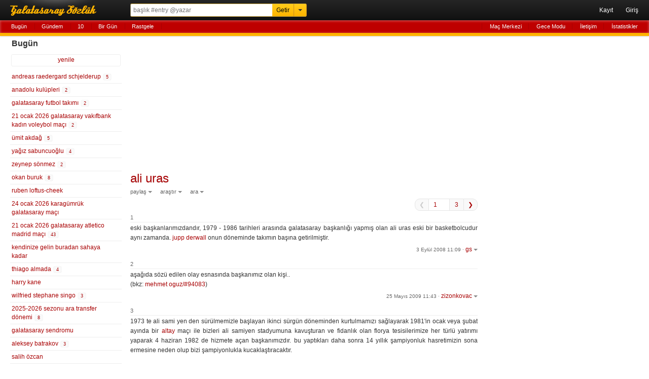

--- FILE ---
content_type: text/html; charset=UTF-8
request_url: https://rerererarara.net/ali-uras--114
body_size: 14417
content:
<!DOCTYPE html>
<html lang="tr-TR">
<head>
	<meta charset="utf-8">
	<title>Ali Uras - Galatasaray Sözlük</title>
	<meta name="description" content="eski başkanlarımızdandır, 1979 - 1986 tarihleri arasında galatasaray başkanlığı yapmış olan ali uras eski bir basketbolcudur aynı zamanda. (gbkz: jupp derwall) onun döneminde takımın başına getirilmiş...">
	<meta name="robots" content="all">
	<meta name="viewport" content="width=device-width, initial-scale=1.0, maximum-scale=1.0, minimum-scale=1.0, user-scalable=0">
	<meta name="format-detection" content="telephone=no">
	<meta name="google-site-verification" content="lRj9dfb8YdrZpO7CFJ1Px8E9Yhi3jDHJmklC0C5M3BQ">
	<meta name="yandex-verification" content="d2caba26624d4dfb">
    <meta property="fb:app_id" content="186999181378266">
    <meta property="og:site_name" content="Galatasaray Sözlük">
	<meta property="og:locale" content="tr_TR">
	<meta property="og:type" content="article">
	<meta property="og:image" content="https://rerererarara.net/img/image/icons/icon-192x192.png">
	<meta property="og:title" content="ali uras">
    <meta property="og:description" content="eski başkanlarımızdandır, 1979 - 1986 tarihleri arasında galatasaray başkanlığı yapmış olan ali uras eski bir basketbolcudur aynı zamanda. (gbkz: jupp derwall) onun döneminde takımın başına getirilmiş...">
	<meta name="twitter:card" content="summary">
	<meta name="twitter:site" content="@GsSozluk">
	<meta name="twitter:title" content="ali uras">
	<meta name="twitter:description" content="eski başkanlarımızdandır, 1979 - 1986 tarihleri arasında galatasaray başkanlığı yapmış olan ali uras eski bir basketbolcudur aynı zamanda. (gbkz: jupp derwall) onun döneminde takımın başına getirilmiş...">
	<meta name="application-name" content="Galatasaray Sözlük">
	<meta name="msapplication-TileColor" content="#000000">
	<meta name="msapplication-TileImage" content="/img/image/icons/metro-icon-144x144.png">
	<meta name="apple-mobile-web-app-title" content="GS Sözlük">
    <link rel="manifest" href="/site.webmanifest">
    <link title="Galatasaray Sözlük" rel="search" type="application/opensearchdescription+xml" href="/img/xml/opensearchdesc.xml">
	<link rel="apple-touch-icon" href="/img/image/icons/apple-touch-icon.png">
	<link rel="apple-touch-icon" sizes="180x180" href="/img/image/icons/apple-touch-icon-180x180.png">
	<link rel="icon" sizes="128x128" href="/img/image/icons/icon-128x128.png">
	<link rel="icon" sizes="192x192" href="/img/image/icons/icon-192x192.png">
	<link rel="author" href="humans.txt">
	<link rel="shortcut icon" href="/img/image/favicon.ico" type="image/x-icon">
	<link rel="alternate" href="https://rerererarara.net/" hreflang="tr">
    <link rel="stylesheet" href="/img/css/gss-modern.css?v=1740256355">
	<script src="/img/js/gss-modern.js?v=1751577573"></script>
    <!--[if lt IE 9]><script src="/img/js/html5shiv.js"></script><![endif]-->
    	<!-- Google tag (gtag.js) -->
	<script async src="https://www.googletagmanager.com/gtag/js?id=G-P3Y7Q7XWWJ"></script>
	<script>
	  window.dataLayer = window.dataLayer || [];
	  function gtag(){dataLayer.push(arguments);}
	  gtag('js', new Date());
	
	  gtag('config', 'G-P3Y7Q7XWWJ');
	</script>
    <!-- Google Adsense -->
    <script async src="https://pagead2.googlesyndication.com/pagead/js/adsbygoogle.js?client=ca-pub-3721523304045145" crossorigin="anonymous"></script>

	<script async type="text/javascript" id="empower-ad-script" src="https://static.virgul.com/theme/mockups/adcode/outside.js?namespace=empower&class=empower-ad&site=rerererarara_net"></script>
</head>

<body itemscope itemtype="http://schema.org/WebPage">

<!--HEADER-->
<header role="banner" itemscope itemtype="https://schema.org/WPHeader">
	<div id="ust-ara-cerceve">
		<div id="logo"><a tabindex="-1" href="/" title="Sen Tarih Yaz - Biz Seni Yazalım">Galatasaray Sözlük</a></div>
		<div id="ust-ara-form">
			<form method="get" action="/">
				<input type="text" id="ust-ara-input" name="q" placeholder="başlık #entry @yazar"><input type="submit" id="ust-getir-btn" value="Getir"><a id="ust-ara-btn"></a>
			</form>
			<div id="aslan-ara">
				<form method="get" action="/">
					<div><label><span class="aslan-ara-yazilar">kelime</span><input type="text" name="kelime" placeholder="aranacak kelime" id="aslan-ara-kelime-input"></label></div>
					<div><label><span class="aslan-ara-yazilar">yazar</span><input type="text" id="aslan-ara-yazar" placeholder="yazarı"></label></div>
					<div><label><span class="aslan-ara-yazilar">tarih</span><input type="text" class="aa-tarih-input" placeholder="bu tarihten"></label><input type="text" class="tarih-ayrac" value="-" disabled="disabled"><input type="text" class="aa-tarih-sag-input" placeholder="bu tarihe"></div>
					<div><label><span class="aslan-ara-yazilar">sırala</span><select id="aslan-ara-sira"><option value="a">alfabetik</option><option value="y" selected="selected">yeniden eskiye</option><option value="d">dolu dolu</option></select></label></div>
					<div><span class="aslan-ara-yazilar"></span><input type="checkbox" id="aslan-ara-guzel"> <label for="aslan-ara-guzel" style="vertical-align:text-bottom;">güzelinden olsun</label></div>
					<div><span class="aslan-ara-yazilar"></span><input type="submit" value="Aslan Ara" class="buton aslan-ara-btn" data-page="ara"><div id="arama-ipculari-btn"><a href="/arama-ipuclari">Arama İpuçları</a></div></div>
				</form>
			</div>
		</div>
		<nav id="kullanici-menu" itemscope itemtype="http://schema.org/SiteNavigationElement">
			<ul id="kullanici-menu-genis">
								<li><a href="/kayit">Kayıt</a></li>
				<li><a href="/giris?ref=/ali-uras--114">Giriş</a></li>
							</ul>
			<ul id="kullanici-menu-dar">
								<li><a href="/giris?ref=/ali-uras--114">Giriş</a></li>
							</ul>
					</nav>
	</div>
	<div style="clear:both;"></div>
	<div id="ust-menu-cerceve">
		<nav id="ust-menu">
			<ul id="ust-menu-sol">
				<li><a href="/basliklar/bugun" class="solda-ac" data-page="bugun">Bugün</a></li>
				<li><a href="/basliklar/gundem" class="solda-ac" data-page="gundem">Gündem</a></li>
				<li><a href="/10">10</a></li>
				                <li class="ust-menu-diger-btn"><a href="/basliklar/birgun" class="solda-ac" data-page="birgun">Bir Gün</a></li>
                <li class="ust-menu-diger-btn"><a href="/basliklar/rastgele" class="solda-ac" data-page="rastgele">Rastgele</a></li>
												<li class="ust-menu-giris-btn"><a href="/basliklar/birgun" class="solda-ac" data-page="birgun">Bir Gün</a></li>
				<li class="ust-menu-giris-btn"><a data-dropdown="#diger-menu-misafir" data-vertical-offset="1" data-horizontal-offset="-2" href="">•••</a></li>
							</ul>
			<ul id="ust-menu-sag">
				                    <li><a href="/mac-merkezi">Maç Merkezi</a></li>
                    <li><a href="/gece-modu">Gece Modu</a></li>
					<li><a href="/iletisim">İletişim</a></li>
								<li><a href="/basliklar/istatistikler" class="solda-ac" data-page="istatistikler">İstatistikler</a></li>
			</ul>
			            <div id="diger-menu-misafir" class="dropdown dropdown-anchor-right dropdown-relative">
                <ul class="dropdown-menu">
                    <li><a href="/basliklar/rastgele" class="solda-ac" data-page="rastgele">Rastgele</a></li>
                    <li><a href="/mac-merkezi">Maç Merkezi</a></li>
                    <li><a href="/gece-modu">Gece Modu</a></li>
                    <li><a href="/iletisim">İletişim</a></li>
                    <li><a href="/basliklar/istatistikler" class="solda-ac" data-page="istatistikler">İstatistikler</a></li>
                </ul>
            </div>
								</nav>
	</div>
	<div id="kontrol" style="display: none;"></div>
</header>
<!--HEADER-->

<!--İÇERİK-->
<div id="icerik">
	<!--Sol Frame-->
	<div id="sol-frame" class="robots-nocontent">
		<nav id="sol-frame-ic" itemscope itemtype="http://schema.org/SiteNavigationElement">
			<div class="loading"><div class="rect1"></div><div class="rect2"></div><div class="rect3"></div></div><h3 id="sol-frame-baslik">Bugün</h3><div id="sol-frame-yenile" data-son-entry="4351544"><a class="solda-ac" data-page="bugun">yenile<span></span></a></div><ul><li><a href="/andreas-raedergard-schjelderup--165439?tarih=2026-01-21" class="b165439" rel="tab" draggable="true">andreas raedergard schjelderup&nbsp;<div class="sayi vurgu">5</div></a></li><li><a href="/anadolu-kulupleri--58784?tarih=2026-01-21" class="b58784" rel="tab" draggable="true">anadolu kulüpleri&nbsp;<div class="sayi vurgu">2</div></a></li><li><a href="/galatasaray-futbol-takimi--4978?tarih=2026-01-21" class="b4978" rel="tab" draggable="true">galatasaray futbol takımı&nbsp;<div class="sayi vurgu">2</div></a></li><li><a href="/21-ocak-2026-galatasaray-vakifbank-kadin-voleybol-maci--195867?tarih=2026-01-21" class="b195867" rel="tab" draggable="true">21 ocak 2026 galatasaray vakıfbank kadın voleybol maçı&nbsp;<div class="sayi vurgu">2</div></a></li><li><a href="/umit-akdag--186405?tarih=2026-01-21" class="b186405" rel="tab" draggable="true">ümit akdağ&nbsp;<div class="sayi vurgu">5</div></a></li><li><a href="/yagiz-sabuncuoglu--120894?tarih=2026-01-21" class="b120894" rel="tab" draggable="true">yağız sabuncuoğlu&nbsp;<div class="sayi vurgu">4</div></a></li><li><a href="/zeynep-sonmez--155697?tarih=2026-01-21" class="b155697" rel="tab" draggable="true">zeynep sönmez&nbsp;<div class="sayi vurgu">2</div></a></li><li><a href="/okan-buruk--313?tarih=2026-01-21" class="b313" rel="tab" draggable="true">okan buruk&nbsp;<div class="sayi vurgu">8</div></a></li><li><a href="/ruben-loftus-cheek--83130?tarih=2026-01-21" class="b83130" rel="tab" draggable="true">ruben loftus-cheek</a></li><li><a href="/24-ocak-2026-karagumruk-galatasaray-maci--195317?tarih=2026-01-21" class="b195317" rel="tab" draggable="true">24 ocak 2026 karagümrük galatasaray maçı</a></li><li><a href="/21-ocak-2026-galatasaray-atletico-madrid-maci--193085?tarih=2026-01-21" class="b193085" rel="tab" draggable="true">21 ocak 2026 galatasaray atletico madrid maçı&nbsp;<div class="sayi vurgu">43</div></a></li><li><a href="/kendinize-gelin-buradan-sahaya-kadar--166368?tarih=2026-01-21" class="b166368" rel="tab" draggable="true">kendinize gelin buradan sahaya kadar</a></li><li><a href="/thiago-almada--131887?tarih=2026-01-21" class="b131887" rel="tab" draggable="true">thiago almada&nbsp;<div class="sayi vurgu">4</div></a></li><li><a href="/harry-kane--43626?tarih=2026-01-21" class="b43626" rel="tab" draggable="true">harry kane</a></li><li><a href="/wilfried-stephane-singo--160321?tarih=2026-01-21" class="b160321" rel="tab" draggable="true">wilfried stephane singo&nbsp;<div class="sayi vurgu">3</div></a></li><li><a href="/2025-2026-sezonu-ara-transfer-donemi--193922?tarih=2026-01-21" class="b193922" rel="tab" draggable="true">2025-2026 sezonu ara transfer dönemi&nbsp;<div class="sayi vurgu">8</div></a></li><li><a href="/galatasaray-sendromu--178773?tarih=2026-01-21" class="b178773" rel="tab" draggable="true">galatasaray sendromu</a></li><li><a href="/aleksey-batrakov--180680?tarih=2026-01-21" class="b180680" rel="tab" draggable="true">aleksey batrakov&nbsp;<div class="sayi vurgu">3</div></a></li><li><a href="/salih-ozcan--85501?tarih=2026-01-21" class="b85501" rel="tab" draggable="true">salih özcan</a></li><li><a href="/uefa-sampiyonlar-ligi-2025-2026-sezonu--187487?tarih=2026-01-21" class="b187487" rel="tab" draggable="true">uefa şampiyonlar ligi 2025-2026 sezonu&nbsp;<div class="sayi vurgu">6</div></a></li><li><a href="/antonio-simao-muanza--183984?tarih=2026-01-21" class="b183984" rel="tab" draggable="true">antonio simao muanza</a></li><li><a href="/anthony-dennis--184315?tarih=2026-01-21" class="b184315" rel="tab" draggable="true">anthony dennis&nbsp;<div class="sayi vurgu">2</div></a></li><li><a href="/marsel-ilhan--7367?tarih=2026-01-21" class="b7367" rel="tab" draggable="true">marsel ilhan&nbsp;<div class="sayi vurgu">2</div></a></li><li><a href="/turk-spor-basini--1025?tarih=2026-01-21" class="b1025" rel="tab" draggable="true">türk spor basını</a></li><li><a href="/atletico-madrid--2841?tarih=2026-01-21" class="b2841" rel="tab" draggable="true">atletico madrid</a></li><li><a href="/henry-onyekuru--115632?tarih=2026-01-21" class="b115632" rel="tab" draggable="true">henry onyekuru&nbsp;<div class="sayi vurgu">2</div></a></li><li><a href="/raphael-onyedika--168106?tarih=2026-01-21" class="b168106" rel="tab" draggable="true">raphael onyedika&nbsp;<div class="sayi vurgu">2</div></a></li><li><a href="/galatasaray-sozluk--290?tarih=2026-01-21" class="b290" rel="tab" draggable="true">galatasaray sözlük&nbsp;<div class="sayi vurgu">2</div></a></li><li><a href="/noa-noell-lang--138759?tarih=2026-01-21" class="b138759" rel="tab" draggable="true">noa noell lang&nbsp;<div class="sayi vurgu">14</div></a></li><li><a href="/marc-andre-ter-stegen--59656?tarih=2026-01-21" class="b59656" rel="tab" draggable="true">marc-andre ter stegen</a></li><li><a href="/eray-yazgan--182882?tarih=2026-01-21" class="b182882" rel="tab" draggable="true">eray yazgan&nbsp;<div class="sayi vurgu">6</div></a></li><li><a href="/eylul-akarcesme--161332?tarih=2026-01-21" class="b161332" rel="tab" draggable="true">eylül akarçeşme&nbsp;<div class="sayi vurgu">2</div></a></li><li><a href="/troy-parrott--147383?tarih=2026-01-21" class="b147383" rel="tab" draggable="true">troy parrott</a></li><li><a href="/lucas-torreira--100379?tarih=2026-01-21" class="b100379" rel="tab" draggable="true">lucas torreira</a></li><li><a href="/ne-dediler--562?tarih=2026-01-21" class="b562" rel="tab" draggable="true">ne dediler</a></li><li><a href="/jerome-opoku--182157?tarih=2026-01-21" class="b182157" rel="tab" draggable="true">jerome opoku</a></li><li><a href="/victor-osimhen--106234?tarih=2026-01-21" class="b106234" rel="tab" draggable="true">victor osimhen&nbsp;<div class="sayi vurgu">2</div></a></li><li><a href="/drissa-camara--192045?tarih=2026-01-21" class="b192045" rel="tab" draggable="true">drissa camara</a></li><li><a href="/meritking-news--187903?tarih=2026-01-21" class="b187903" rel="tab" draggable="true">meritking.news&nbsp;<div class="sayi vurgu">2</div></a></li><li><a href="/23-ocak-2026-zeynep-sonmez-yulia-putintseva-maci--195870?tarih=2026-01-21" class="b195870" rel="tab" draggable="true">23 ocak 2026 zeynep sönmez yulia putintseva maçı&nbsp;<div class="sayi vurgu">2</div></a></li><li><a href="/ismail-jakobs--127753?tarih=2026-01-21" class="b127753" rel="tab" draggable="true">ismail jakobs&nbsp;<div class="sayi vurgu">2</div></a></li><li><a href="/serdal-adali--37399?tarih=2026-01-21" class="b37399" rel="tab" draggable="true">serdal adalı&nbsp;<div class="sayi vurgu">2</div></a></li><li><a href="/kylian-mbappe-lottin--111889?tarih=2026-01-21" class="b111889" rel="tab" draggable="true">kylian mbappe lottin</a></li><li><a href="/20-ocak-2026-real-madrid-monaco-maci--193855?tarih=2026-01-21" class="b193855" rel="tab" draggable="true">20 ocak 2026 real madrid monaco maçı&nbsp;<div class="sayi vurgu">5</div></a></li><li><a href="/20-ocak-2026-olympiakos-leverkusen-maci--193853?tarih=2026-01-21" class="b193853" rel="tab" draggable="true">20 ocak 2026 olympiakos leverkusen maçı&nbsp;<div class="sayi vurgu">2</div></a></li><li><a href="/20-ocak-2026-inter-arsenal-maci--193317?tarih=2026-01-21" class="b193317" rel="tab" draggable="true">20 ocak 2026 inter arsenal maçı&nbsp;<div class="sayi vurgu">4</div></a></li><li><a href="/sporting-clube-de-portugal--1417?tarih=2026-01-21" class="b1417" rel="tab" draggable="true">sporting clube de portugal</a></li><li><a href="/luis-javier-suarez-charris--155616?tarih=2026-01-21" class="b155616" rel="tab" draggable="true">luis javier suarez charris&nbsp;<div class="sayi vurgu">2</div></a></li><li><a href="/20-ocak-2026-kopenhag-napoli-maci--193856?tarih=2026-01-21" class="b193856" rel="tab" draggable="true">20 ocak 2026 kopenhag napoli maçı&nbsp;<div class="sayi vurgu">10</div></a></li><li><a href="/20-ocak-2026-villarreal-ajax-maci--193852?tarih=2026-01-21" class="b193852" rel="tab" draggable="true">20 ocak 2026 villarreal ajax maçı&nbsp;<div class="sayi vurgu">4</div></a></li></ul><div class="sol-frame-devami-btn"><a href="/basliklar/bugun?sol-sayfa=2" class="solda-ac" data-page="bugun?sol-sayfa=2">devamı</a></div>		</nav>
	</div>
	<!--Sol Frame-->

	<!--Ana İçerik-->
	<div id="sag-frame">
		<div id="sag-frame-ic">
			<div class="yukari-btn"></div>
			<div class="asagi-btn"></div>
			<h1 id="baslik" data-title="ali uras" data-id="114"><a href="/ali-uras--114" itemprop="url"><span itemprop="name">ali uras</span></a></h1>
    <div id="baslik-alt-menu">
        <ul>
            <li><a data-dropdown="#baslik-paylas" class="acilir-menu" href="">paylaş</a></li>
            <li><a data-dropdown="#baslik-arastir" class="acilir-menu" href="">araştır</a></li>
            <li><a data-dropdown="#baslik-baslikta-ara" class="acilir-menu" href="">ara</a></li>
        </ul>
    </div>
    <div id="baslik-paylas" class="dropdown dropdown-tip has-icons dropdown-relative dropdown-paylas">
        <ul class="dropdown-menu">
            <li><a href="https://www.facebook.com/sharer/sharer.php?u=https%3A%2F%2Frerererarara.net%2Fali-uras--114" target="_blank"><div class="dropdown-icons facebook-icon"></div><div class="dropdown-text">facebook</div></a></li>
            <li><a href="https://twitter.com/intent/tweet?text=Ali+Uras:&url=http://gss.gs/b114&via=GsSozluk&original_referer=https://rerererarara.net/ali-uras--114" target="_blank"><div class="dropdown-icons twitter-icon"></div><div class="dropdown-text">twitter</div></a></li>
            <li class="paylas-whatsapp"><a href="whatsapp://send?text=Ali+Uras: https://rerererarara.net/ali-uras--114"><div class="dropdown-icons paylas-whatsapp-icon"></div><div class="dropdown-text">whatsapp</div></a></li>
            <li class="paylas-yazdir"><a onClick="window.print()"><div class="dropdown-icons paylas-yazdir-icon"></div><div class="dropdown-text">yazdır</div></a></li>
            <li><input type="text" value="http://gss.gs/b114" id="kisa-link" class="input-kopyala"><input type="button" class="kopyalama link-kopyala-btn" data-clipboard-target="#kisa-link" title="kısa linki kopyala"></li>
        </ul>
    </div>
    <div id="baslik-arastir" class="dropdown dropdown-tip has-icons dropdown-relative">
        <ul class="dropdown-menu">
            <li><a href="https://www.google.com.tr/search?q=ali+uras" target="_blank"><div class="dropdown-icons google-icon"></div><div class="dropdown-text">google</div></a></li>
            <li class="yandex"><a href="http://www.yandex.com.tr/yandsearch?&text=ali+uras" target="_blank"><div class="dropdown-icons yandex-icon"></div><div class="dropdown-text">yandex</div></a></li>
            <li class="vikipedi"><a href="http://tr.wikipedia.org/wiki/Special:Search?search=ali+uras" target="_blank"><div class="dropdown-icons vikipedi-icon"></div><div class="dropdown-text">vikipedi</div></a></li>
            <li class="vikipedi"><a href="http://en.wikipedia.org/wiki/Special:Search?search=ali+uras" target="_blank"><div class="dropdown-icons vikipedi-icon"></div><div class="dropdown-text">wikipedia</div></a></li>
            <li class="youtube"><a href="http://www.youtube.com/results?search_query=ali+uras" target="_blank"><div class="dropdown-icons youtube-icon"></div><div class="dropdown-text">youtube</div></a></li>
            <li class="twitter"><a href="https://twitter.com/search?q=ali+uras" target="_blank"><div class="dropdown-icons twitter-icon"></div><div class="dropdown-text">twitter</div></a></li>
        </ul>
    </div>
    <div id="baslik-baslikta-ara" class="dropdown dropdown-tip dropdown-relative">
        <ul class="dropdown-menu">
            <li><a href="/ali-uras--114?tarih=2026-01-21">bugün</a></li>
            <li><a href="/ali-uras--114?a=guzel">güzeller</a></li>
            <li><a href="/ali-uras--114?a=link">linkler</a></li>
            <li><a href="/ali-uras--114?a=gundem">gündem</a></li>
            <li><form id="baslik-icinde-ara-form" method="get" action="/ali-uras--114"><input type="text" id="baslik-icinde-ara-input" name="ara" placeholder="başlık içinde ara"><input type="submit" value="ara" id="baslik-icinde-ara-btn"></form></li>
        </ul>
    </div><div class="sag-frame-sayfalama"><span><a class="sayfalama-onceki sayfalama-deaktif">❮</a><form method="get" action="/ali-uras--114" class="sayfalama-form"><input type="number" min="1" class="sayfalama-input" name="sayfa" value="1"></form><a class="sayfalama-toplamsayfa" href="/ali-uras--114?sayfa=3">3</a><a class="sayfalama-sonraki" href="/ali-uras--114?sayfa=2">❯</a></span></div><ul id="entry-listesi">
        <li value="1" id="entry-150"  data-entry-id="150">
            <article>
                <div class="entry-no">1 </div>
                <div class="entry-metin">eski başkanlarımızdandır, 1979 - 1986 tarihleri arasında galatasaray başkanlığı yapmış olan ali uras eski bir basketbolcudur aynı zamanda. <a href="/?q=jupp+derwall">jupp derwall</a> onun döneminde takımın başına getirilmiştir.</div>
                <footer data-id="150" data-author="gs">
                    <div class="entry-alt-info">
                        <input type="checkbox" class="entry-tasi-checkbox" name="entry-tasi-id" value="150" style="display:none;">
                        <span class="entry-alt-tarih"><a href="/entry/150">3 Eylül 2008 11:09</a></span>
                        <span class="entry-alt-nokta">·</span>
                        <a class="entry-alt-yazar acilir-menu" data-dropdown="#entry-yazar-150">gs</a>
                    </div>
                    <div class="entry-alt-panel" id="panel-entry-150">
                        <ul>
                        <li><a class="entry-alt-paylas acilir-menu" data-dropdown="#entry-paylas-150" href="">paylaş</a></li>
                        <li><a class="entry-alt-islem" href="/iletisim?id=150">şikayet et</a></li>
                        <li><a class="entry-alt-id acilir-menu" data-dropdown="#entry-link-150">#150</a><small class="bosluk">&nbsp;</small></li>
                        </ul>
                        <div id="entry-yazar-150" class="dropdown dropdown-anchor-right dropdown-tip dropdown-relative">
                            <ul class="dropdown-menu">
                                <li><a href="/kullanici/gs">Profiline Git</a></li>
                                <li><a href="/?q=gs">Başlığına Git</a></li>
                            </ul>
                        </div>
                        <div id="entry-paylas-150" class="dropdown  dropdown-tip dropdown-relative dropdown-paylas">
                            <ul class="dropdown-menu">
                                <li><a href="/entry/paylas/facebook/150" target="_blank" rel="nofollow"><div class="dropdown-icons facebook-icon"></div><div class="dropdown-text">facebook</div></a></li>
                                <li><a href="/entry/paylas/twitter/150" target="_blank" rel="nofollow"><div class="dropdown-icons twitter-icon"></div><div class="dropdown-text">twitter</div></a></li>
                                <li class="paylas-whatsapp" style="display:block !important;"><a href="/entry/paylas/whatsapp/150" target="_blank" rel="nofollow"><div class="dropdown-icons paylas-whatsapp-icon"></div><div class="dropdown-text">whatsapp</div></a></li>
                            </ul>
                        </div>
                        <div id="entry-link-150" class="dropdown dropdown-anchor-right dropdown-tip dropdown-relative dropdown-paylas dropdown-link">
                            <div class="dropdown-panel">
                                <p><input type="text" value="https://gss.gs/150" id="entry-kisa-link-150" class="input-kopyala"><input type="button" class="kopyalama link-kopyala-btn" data-clipboard-target="#entry-kisa-link-150" title="kısa linki kopyala"></p>
                            </div>
                        </div>
                        
                    </div>
                    <div class="clear"></div>    
                </footer>
            </article>
        </li>
        <li value="2" id="entry-122032"  data-entry-id="122032">
            <article>
                <div class="entry-no">2 </div>
                <div class="entry-metin">aşağıda sözü edilen olay esnasında başkanımız olan kişi..<br /> (bkz: <a href="/?q=mehmet+oguz%2F%2394083">mehmet oguz/#94083</a>)</div>
                <footer data-id="122032" data-author="zizonkovac">
                    <div class="entry-alt-info">
                        <input type="checkbox" class="entry-tasi-checkbox" name="entry-tasi-id" value="122032" style="display:none;">
                        <span class="entry-alt-tarih"><a href="/entry/122032">25 Mayıs 2009 11:43</a></span>
                        <span class="entry-alt-nokta">·</span>
                        <a class="entry-alt-yazar acilir-menu" data-dropdown="#entry-yazar-122032">zizonkovac</a>
                    </div>
                    <div class="entry-alt-panel" id="panel-entry-122032">
                        <ul>
                        <li><a class="entry-alt-paylas acilir-menu" data-dropdown="#entry-paylas-122032" href="">paylaş</a></li>
                        <li><a class="entry-alt-islem" href="/iletisim?id=122032">şikayet et</a></li>
                        <li><a class="entry-alt-id acilir-menu" data-dropdown="#entry-link-122032">#122032</a><small class="bosluk">&nbsp;</small></li>
                        </ul>
                        <div id="entry-yazar-122032" class="dropdown dropdown-anchor-right dropdown-tip dropdown-relative">
                            <ul class="dropdown-menu">
                                <li><a href="/kullanici/zizonkovac">Profiline Git</a></li>
                                <li><a href="/?q=zizonkovac">Başlığına Git</a></li>
                            </ul>
                        </div>
                        <div id="entry-paylas-122032" class="dropdown  dropdown-tip dropdown-relative dropdown-paylas">
                            <ul class="dropdown-menu">
                                <li><a href="/entry/paylas/facebook/122032" target="_blank" rel="nofollow"><div class="dropdown-icons facebook-icon"></div><div class="dropdown-text">facebook</div></a></li>
                                <li><a href="/entry/paylas/twitter/122032" target="_blank" rel="nofollow"><div class="dropdown-icons twitter-icon"></div><div class="dropdown-text">twitter</div></a></li>
                                <li class="paylas-whatsapp" style="display:block !important;"><a href="/entry/paylas/whatsapp/122032" target="_blank" rel="nofollow"><div class="dropdown-icons paylas-whatsapp-icon"></div><div class="dropdown-text">whatsapp</div></a></li>
                            </ul>
                        </div>
                        <div id="entry-link-122032" class="dropdown dropdown-anchor-right dropdown-tip dropdown-relative dropdown-paylas dropdown-link">
                            <div class="dropdown-panel">
                                <p><input type="text" value="https://gss.gs/122032" id="entry-kisa-link-122032" class="input-kopyala"><input type="button" class="kopyalama link-kopyala-btn" data-clipboard-target="#entry-kisa-link-122032" title="kısa linki kopyala"></p>
                            </div>
                        </div>
                        
                    </div>
                    <div class="clear"></div>    
                </footer>
            </article>
        </li>
        <li value="3" id="entry-202717"  data-entry-id="202717">
            <article>
                <div class="entry-no">3 </div>
                <div class="entry-metin">1973 te ali sami yen den sürülmemizle başlayan ikinci sürgün döneminden kurtulmamızı sağlayarak 1981'in ocak veya şubat ayında bir <a href="/?q=altay">altay</a> maçı ile bizleri ali samiyen stadyumuna kavuşturan ve fidanlık olan florya tesisilerimize her türlü yatırımı yaparak 4 haziran 1982 de hizmete açan başkanımızdır. bu yaptıkları daha sonra 14 yıllık şampiyonluk hasretimizin sona ermesine neden olup bizi şampiyonlukla kucaklaştıracaktır. <br><br>minnetimiz sonsuzdur kendisine..</div>
                <footer data-id="202717" data-author="zizonkovac">
                    <div class="entry-alt-info">
                        <input type="checkbox" class="entry-tasi-checkbox" name="entry-tasi-id" value="202717" style="display:none;">
                        <span class="entry-alt-tarih"><a href="/entry/202717">4 Ekim 2009 16:26 ~ 16:27</a></span>
                        <span class="entry-alt-nokta">·</span>
                        <a class="entry-alt-yazar acilir-menu" data-dropdown="#entry-yazar-202717">zizonkovac</a>
                    </div>
                    <div class="entry-alt-panel" id="panel-entry-202717">
                        <ul>
                        <li><a class="entry-alt-paylas acilir-menu" data-dropdown="#entry-paylas-202717" href="">paylaş</a></li>
                        <li><a class="entry-alt-islem" href="/iletisim?id=202717">şikayet et</a></li>
                        <li><a class="entry-alt-id acilir-menu" data-dropdown="#entry-link-202717">#202717</a><small class="bosluk">&nbsp;</small></li>
                        </ul>
                        <div id="entry-yazar-202717" class="dropdown dropdown-anchor-right dropdown-tip dropdown-relative">
                            <ul class="dropdown-menu">
                                <li><a href="/kullanici/zizonkovac">Profiline Git</a></li>
                                <li><a href="/?q=zizonkovac">Başlığına Git</a></li>
                            </ul>
                        </div>
                        <div id="entry-paylas-202717" class="dropdown  dropdown-tip dropdown-relative dropdown-paylas">
                            <ul class="dropdown-menu">
                                <li><a href="/entry/paylas/facebook/202717" target="_blank" rel="nofollow"><div class="dropdown-icons facebook-icon"></div><div class="dropdown-text">facebook</div></a></li>
                                <li><a href="/entry/paylas/twitter/202717" target="_blank" rel="nofollow"><div class="dropdown-icons twitter-icon"></div><div class="dropdown-text">twitter</div></a></li>
                                <li class="paylas-whatsapp" style="display:block !important;"><a href="/entry/paylas/whatsapp/202717" target="_blank" rel="nofollow"><div class="dropdown-icons paylas-whatsapp-icon"></div><div class="dropdown-text">whatsapp</div></a></li>
                            </ul>
                        </div>
                        <div id="entry-link-202717" class="dropdown dropdown-anchor-right dropdown-tip dropdown-relative dropdown-paylas dropdown-link">
                            <div class="dropdown-panel">
                                <p><input type="text" value="https://gss.gs/202717" id="entry-kisa-link-202717" class="input-kopyala"><input type="button" class="kopyalama link-kopyala-btn" data-clipboard-target="#entry-kisa-link-202717" title="kısa linki kopyala"></p>
                            </div>
                        </div>
                        
                    </div>
                    <div class="clear"></div>    
                </footer>
            </article>
        </li>
        <li value="4" id="entry-211024"  data-entry-id="211024">
            <article>
                <div class="entry-no">4 </div>
                <div class="entry-metin"><a href="/?q=derwall">derwall</a>'in florya'daki toprak saha yerine çim istediğinde bütün gününü sahanın kenarında bir sandalye oturup sahaya konan kuşları kovalayarak geçiren efsane başkan...<br><br>bugun florya'da yeşeren her çimde , müzede ki kupalarda onun emeği var....</div>
                <footer data-id="211024" data-author="oha be prekazi">
                    <div class="entry-alt-info">
                        <input type="checkbox" class="entry-tasi-checkbox" name="entry-tasi-id" value="211024" style="display:none;">
                        <span class="entry-alt-tarih"><a href="/entry/211024">17 Ekim 2009 01:58</a></span>
                        <span class="entry-alt-nokta">·</span>
                        <a class="entry-alt-yazar acilir-menu" data-dropdown="#entry-yazar-211024">oha be prekazi</a>
                    </div>
                    <div class="entry-alt-panel" id="panel-entry-211024">
                        <ul>
                        <li><a class="entry-alt-paylas acilir-menu" data-dropdown="#entry-paylas-211024" href="">paylaş</a></li>
                        <li><a class="entry-alt-islem" href="/iletisim?id=211024">şikayet et</a></li>
                        <li><a class="entry-alt-id acilir-menu" data-dropdown="#entry-link-211024">#211024</a><small class="bosluk">&nbsp;</small></li>
                        </ul>
                        <div id="entry-yazar-211024" class="dropdown dropdown-anchor-right dropdown-tip dropdown-relative">
                            <ul class="dropdown-menu">
                                <li><a href="/kullanici/oha-be-prekazi">Profiline Git</a></li>
                                <li><a href="/?q=oha+be+prekazi">Başlığına Git</a></li>
                            </ul>
                        </div>
                        <div id="entry-paylas-211024" class="dropdown  dropdown-tip dropdown-relative dropdown-paylas">
                            <ul class="dropdown-menu">
                                <li><a href="/entry/paylas/facebook/211024" target="_blank" rel="nofollow"><div class="dropdown-icons facebook-icon"></div><div class="dropdown-text">facebook</div></a></li>
                                <li><a href="/entry/paylas/twitter/211024" target="_blank" rel="nofollow"><div class="dropdown-icons twitter-icon"></div><div class="dropdown-text">twitter</div></a></li>
                                <li class="paylas-whatsapp" style="display:block !important;"><a href="/entry/paylas/whatsapp/211024" target="_blank" rel="nofollow"><div class="dropdown-icons paylas-whatsapp-icon"></div><div class="dropdown-text">whatsapp</div></a></li>
                            </ul>
                        </div>
                        <div id="entry-link-211024" class="dropdown dropdown-anchor-right dropdown-tip dropdown-relative dropdown-paylas dropdown-link">
                            <div class="dropdown-panel">
                                <p><input type="text" value="https://gss.gs/211024" id="entry-kisa-link-211024" class="input-kopyala"><input type="button" class="kopyalama link-kopyala-btn" data-clipboard-target="#entry-kisa-link-211024" title="kısa linki kopyala"></p>
                            </div>
                        </div>
                        
                    </div>
                    <div class="clear"></div>    
                </footer>
            </article>
        </li>
        <li value="5" id="entry-421514"  data-entry-id="421514">
            <article>
                <div class="entry-no">5 </div>
                <div class="entry-metin">ayrıca galatasaray başkanlığı sonrası türkiye futbol federasyonu başkanlığı yapmış ve türkiye liglerinde üç puanlı sisteme geçişi gerçekleştirmiştir.</div>
                <footer data-id="421514" data-author="ich">
                    <div class="entry-alt-info">
                        <input type="checkbox" class="entry-tasi-checkbox" name="entry-tasi-id" value="421514" style="display:none;">
                        <span class="entry-alt-tarih"><a href="/entry/421514">5 Temmuz 2010 17:56</a></span>
                        <span class="entry-alt-nokta">·</span>
                        <a class="entry-alt-yazar acilir-menu" data-dropdown="#entry-yazar-421514">ich</a>
                    </div>
                    <div class="entry-alt-panel" id="panel-entry-421514">
                        <ul>
                        <li><a class="entry-alt-paylas acilir-menu" data-dropdown="#entry-paylas-421514" href="">paylaş</a></li>
                        <li><a class="entry-alt-islem" href="/iletisim?id=421514">şikayet et</a></li>
                        <li><a class="entry-alt-id acilir-menu" data-dropdown="#entry-link-421514">#421514</a><small class="bosluk">&nbsp;</small></li>
                        </ul>
                        <div id="entry-yazar-421514" class="dropdown dropdown-anchor-right dropdown-tip dropdown-relative">
                            <ul class="dropdown-menu">
                                <li><a href="/kullanici/ich">Profiline Git</a></li>
                                <li><a href="/?q=ich">Başlığına Git</a></li>
                            </ul>
                        </div>
                        <div id="entry-paylas-421514" class="dropdown  dropdown-tip dropdown-relative dropdown-paylas">
                            <ul class="dropdown-menu">
                                <li><a href="/entry/paylas/facebook/421514" target="_blank" rel="nofollow"><div class="dropdown-icons facebook-icon"></div><div class="dropdown-text">facebook</div></a></li>
                                <li><a href="/entry/paylas/twitter/421514" target="_blank" rel="nofollow"><div class="dropdown-icons twitter-icon"></div><div class="dropdown-text">twitter</div></a></li>
                                <li class="paylas-whatsapp" style="display:block !important;"><a href="/entry/paylas/whatsapp/421514" target="_blank" rel="nofollow"><div class="dropdown-icons paylas-whatsapp-icon"></div><div class="dropdown-text">whatsapp</div></a></li>
                            </ul>
                        </div>
                        <div id="entry-link-421514" class="dropdown dropdown-anchor-right dropdown-tip dropdown-relative dropdown-paylas dropdown-link">
                            <div class="dropdown-panel">
                                <p><input type="text" value="https://gss.gs/421514" id="entry-kisa-link-421514" class="input-kopyala"><input type="button" class="kopyalama link-kopyala-btn" data-clipboard-target="#entry-kisa-link-421514" title="kısa linki kopyala"></p>
                            </div>
                        </div>
                        
                    </div>
                    <div class="clear"></div>    
                </footer>
            </article>
        </li>
        <li value="6" id="entry-456926"  data-entry-id="456926">
            <article>
                <div class="entry-no">6 </div>
                <div class="entry-metin"><a href="http://gsarsiv.wordpress.com/2010/04/20/1905-1995-ahmet-cakir/dsc_0219-5/" title="http://gsarsiv.wordpress.com/2010/04/20/1905-1995-ahmet-cakir/dsc_0219-5/" target="_blank" class="title">http://gsarsiv.wordpress.com/...et-cakir/dsc_0219-5/</a></div>
                <footer data-id="456926" data-author="prekazi8">
                    <div class="entry-alt-info">
                        <input type="checkbox" class="entry-tasi-checkbox" name="entry-tasi-id" value="456926" style="display:none;">
                        <span class="entry-alt-tarih"><a href="/entry/456926">12 Ağustos 2010 20:09</a></span>
                        <span class="entry-alt-nokta">·</span>
                        <a class="entry-alt-yazar acilir-menu" data-dropdown="#entry-yazar-456926">prekazi8</a>
                    </div>
                    <div class="entry-alt-panel" id="panel-entry-456926">
                        <ul>
                        <li><a class="entry-alt-paylas acilir-menu" data-dropdown="#entry-paylas-456926" href="">paylaş</a></li>
                        <li><a class="entry-alt-islem" href="/iletisim?id=456926">şikayet et</a></li>
                        <li><a class="entry-alt-id acilir-menu" data-dropdown="#entry-link-456926">#456926</a><small class="bosluk">&nbsp;</small></li>
                        </ul>
                        <div id="entry-yazar-456926" class="dropdown dropdown-anchor-right dropdown-tip dropdown-relative">
                            <ul class="dropdown-menu">
                                <li><a href="/kullanici/prekazi8">Profiline Git</a></li>
                                <li><a href="/?q=prekazi8">Başlığına Git</a></li>
                            </ul>
                        </div>
                        <div id="entry-paylas-456926" class="dropdown  dropdown-tip dropdown-relative dropdown-paylas">
                            <ul class="dropdown-menu">
                                <li><a href="/entry/paylas/facebook/456926" target="_blank" rel="nofollow"><div class="dropdown-icons facebook-icon"></div><div class="dropdown-text">facebook</div></a></li>
                                <li><a href="/entry/paylas/twitter/456926" target="_blank" rel="nofollow"><div class="dropdown-icons twitter-icon"></div><div class="dropdown-text">twitter</div></a></li>
                                <li class="paylas-whatsapp" style="display:block !important;"><a href="/entry/paylas/whatsapp/456926" target="_blank" rel="nofollow"><div class="dropdown-icons paylas-whatsapp-icon"></div><div class="dropdown-text">whatsapp</div></a></li>
                            </ul>
                        </div>
                        <div id="entry-link-456926" class="dropdown dropdown-anchor-right dropdown-tip dropdown-relative dropdown-paylas dropdown-link">
                            <div class="dropdown-panel">
                                <p><input type="text" value="https://gss.gs/456926" id="entry-kisa-link-456926" class="input-kopyala"><input type="button" class="kopyalama link-kopyala-btn" data-clipboard-target="#entry-kisa-link-456926" title="kısa linki kopyala"></p>
                            </div>
                        </div>
                        
                    </div>
                    <div class="clear"></div>    
                </footer>
            </article>
        </li>
        <li value="7" id="entry-565606"  data-entry-id="565606">
            <article>
                <div class="entry-no">7 </div>
                <div class="entry-metin">(bkz: <a href="/?q=galatasaray+k%C3%BClt%C3%BCr%C3%BC">galatasaray kültürü</a>)</div>
                <footer data-id="565606" data-author="aegean">
                    <div class="entry-alt-info">
                        <input type="checkbox" class="entry-tasi-checkbox" name="entry-tasi-id" value="565606" style="display:none;">
                        <span class="entry-alt-tarih"><a href="/entry/565606">11 Ocak 2011 18:49</a></span>
                        <span class="entry-alt-nokta">·</span>
                        <a class="entry-alt-yazar acilir-menu" data-dropdown="#entry-yazar-565606">aegean</a>
                    </div>
                    <div class="entry-alt-panel" id="panel-entry-565606">
                        <ul>
                        <li><a class="entry-alt-paylas acilir-menu" data-dropdown="#entry-paylas-565606" href="">paylaş</a></li>
                        <li><a class="entry-alt-islem" href="/iletisim?id=565606">şikayet et</a></li>
                        <li><a class="entry-alt-id acilir-menu" data-dropdown="#entry-link-565606">#565606</a><small class="bosluk">&nbsp;</small></li>
                        </ul>
                        <div id="entry-yazar-565606" class="dropdown dropdown-anchor-right dropdown-tip dropdown-relative">
                            <ul class="dropdown-menu">
                                <li><a href="/kullanici/aegean">Profiline Git</a></li>
                                <li><a href="/?q=aegean">Başlığına Git</a></li>
                            </ul>
                        </div>
                        <div id="entry-paylas-565606" class="dropdown  dropdown-tip dropdown-relative dropdown-paylas">
                            <ul class="dropdown-menu">
                                <li><a href="/entry/paylas/facebook/565606" target="_blank" rel="nofollow"><div class="dropdown-icons facebook-icon"></div><div class="dropdown-text">facebook</div></a></li>
                                <li><a href="/entry/paylas/twitter/565606" target="_blank" rel="nofollow"><div class="dropdown-icons twitter-icon"></div><div class="dropdown-text">twitter</div></a></li>
                                <li class="paylas-whatsapp" style="display:block !important;"><a href="/entry/paylas/whatsapp/565606" target="_blank" rel="nofollow"><div class="dropdown-icons paylas-whatsapp-icon"></div><div class="dropdown-text">whatsapp</div></a></li>
                            </ul>
                        </div>
                        <div id="entry-link-565606" class="dropdown dropdown-anchor-right dropdown-tip dropdown-relative dropdown-paylas dropdown-link">
                            <div class="dropdown-panel">
                                <p><input type="text" value="https://gss.gs/565606" id="entry-kisa-link-565606" class="input-kopyala"><input type="button" class="kopyalama link-kopyala-btn" data-clipboard-target="#entry-kisa-link-565606" title="kısa linki kopyala"></p>
                            </div>
                        </div>
                        
                    </div>
                    <div class="clear"></div>    
                </footer>
            </article>
        </li>
        <li value="8" id="entry-945805"  data-entry-id="945805">
            <article>
                <div class="entry-no">8 </div>
                <div class="entry-metin">tv'deki son dakika haberine göre, vefat etmiştir. allah rahmet eylesin. ailesine sabırlar diliyorum.</div>
                <footer data-id="945805" data-author="10 numara yazar">
                    <div class="entry-alt-info">
                        <input type="checkbox" class="entry-tasi-checkbox" name="entry-tasi-id" value="945805" style="display:none;">
                        <span class="entry-alt-tarih"><a href="/entry/945805">5 Mayıs 2012 11:55</a></span>
                        <span class="entry-alt-nokta">·</span>
                        <a class="entry-alt-yazar acilir-menu" data-dropdown="#entry-yazar-945805">10 numara yazar</a>
                    </div>
                    <div class="entry-alt-panel" id="panel-entry-945805">
                        <ul>
                        <li><a class="entry-alt-paylas acilir-menu" data-dropdown="#entry-paylas-945805" href="">paylaş</a></li>
                        <li><a class="entry-alt-islem" href="/iletisim?id=945805">şikayet et</a></li>
                        <li><a class="entry-alt-id acilir-menu" data-dropdown="#entry-link-945805">#945805</a><small class="bosluk">&nbsp;</small></li>
                        </ul>
                        <div id="entry-yazar-945805" class="dropdown dropdown-anchor-right dropdown-tip dropdown-relative">
                            <ul class="dropdown-menu">
                                <li><a href="/kullanici/10-numara-yazar">Profiline Git</a></li>
                                <li><a href="/?q=10+numara+yazar">Başlığına Git</a></li>
                            </ul>
                        </div>
                        <div id="entry-paylas-945805" class="dropdown  dropdown-tip dropdown-relative dropdown-paylas">
                            <ul class="dropdown-menu">
                                <li><a href="/entry/paylas/facebook/945805" target="_blank" rel="nofollow"><div class="dropdown-icons facebook-icon"></div><div class="dropdown-text">facebook</div></a></li>
                                <li><a href="/entry/paylas/twitter/945805" target="_blank" rel="nofollow"><div class="dropdown-icons twitter-icon"></div><div class="dropdown-text">twitter</div></a></li>
                                <li class="paylas-whatsapp" style="display:block !important;"><a href="/entry/paylas/whatsapp/945805" target="_blank" rel="nofollow"><div class="dropdown-icons paylas-whatsapp-icon"></div><div class="dropdown-text">whatsapp</div></a></li>
                            </ul>
                        </div>
                        <div id="entry-link-945805" class="dropdown dropdown-anchor-right dropdown-tip dropdown-relative dropdown-paylas dropdown-link">
                            <div class="dropdown-panel">
                                <p><input type="text" value="https://gss.gs/945805" id="entry-kisa-link-945805" class="input-kopyala"><input type="button" class="kopyalama link-kopyala-btn" data-clipboard-target="#entry-kisa-link-945805" title="kısa linki kopyala"></p>
                            </div>
                        </div>
                        
                    </div>
                    <div class="clear"></div>    
                </footer>
            </article>
        </li>
        <li value="9" id="entry-945810"  data-entry-id="945810">
            <article>
                <div class="entry-no">9 </div>
                <div class="entry-metin">emekleri ve eserleri aslan unutulmayacak türden olan kıymetli insan. <a href="/?q=florya+metin+oktay+tesisleri">florya metin oktay tesisleri</a>'ni, <a href="/?q=jupp+derwall">jupp derwall</a>'i galatasaray ve türk futboluna kazandırmış; <a href="/?q=%C5%9Ferefli+ma%C4%9Flubiyet">şerefli mağlubiyet</a>lerden, <a href="/?q=yenildik+ama+ezilmedik">yenildik ama ezilmedik</a>lerden <a href="/?q=avrupa+avrupa+duy+sesimizi">avrupa avrupa duy sesimizi</a> günlerine giden yolu inşa etmiş efsane başkan.</div>
                <footer data-id="945810" data-author="daniel tozser">
                    <div class="entry-alt-info">
                        <input type="checkbox" class="entry-tasi-checkbox" name="entry-tasi-id" value="945810" style="display:none;">
                        <span class="entry-alt-tarih"><a href="/entry/945810">5 Mayıs 2012 12:04</a></span>
                        <span class="entry-alt-nokta">·</span>
                        <a class="entry-alt-yazar acilir-menu" data-dropdown="#entry-yazar-945810">daniel tozser</a>
                    </div>
                    <div class="entry-alt-panel" id="panel-entry-945810">
                        <ul>
                        <li><a class="entry-alt-paylas acilir-menu" data-dropdown="#entry-paylas-945810" href="">paylaş</a></li>
                        <li><a class="entry-alt-islem" href="/iletisim?id=945810">şikayet et</a></li>
                        <li><a class="entry-alt-id acilir-menu" data-dropdown="#entry-link-945810">#945810</a><small class="bosluk">&nbsp;</small></li>
                        </ul>
                        <div id="entry-yazar-945810" class="dropdown dropdown-anchor-right dropdown-tip dropdown-relative">
                            <ul class="dropdown-menu">
                                <li><a href="/kullanici/daniel-tozser">Profiline Git</a></li>
                                <li><a href="/?q=daniel+tozser">Başlığına Git</a></li>
                            </ul>
                        </div>
                        <div id="entry-paylas-945810" class="dropdown  dropdown-tip dropdown-relative dropdown-paylas">
                            <ul class="dropdown-menu">
                                <li><a href="/entry/paylas/facebook/945810" target="_blank" rel="nofollow"><div class="dropdown-icons facebook-icon"></div><div class="dropdown-text">facebook</div></a></li>
                                <li><a href="/entry/paylas/twitter/945810" target="_blank" rel="nofollow"><div class="dropdown-icons twitter-icon"></div><div class="dropdown-text">twitter</div></a></li>
                                <li class="paylas-whatsapp" style="display:block !important;"><a href="/entry/paylas/whatsapp/945810" target="_blank" rel="nofollow"><div class="dropdown-icons paylas-whatsapp-icon"></div><div class="dropdown-text">whatsapp</div></a></li>
                            </ul>
                        </div>
                        <div id="entry-link-945810" class="dropdown dropdown-anchor-right dropdown-tip dropdown-relative dropdown-paylas dropdown-link">
                            <div class="dropdown-panel">
                                <p><input type="text" value="https://gss.gs/945810" id="entry-kisa-link-945810" class="input-kopyala"><input type="button" class="kopyalama link-kopyala-btn" data-clipboard-target="#entry-kisa-link-945810" title="kısa linki kopyala"></p>
                            </div>
                        </div>
                        
                    </div>
                    <div class="clear"></div>    
                </footer>
            </article>
        </li>
        <li value="10" id="entry-945817"  data-entry-id="945817">
            <article>
                <div class="entry-no">10 </div>
                <div class="entry-metin">allah rahmet eylesin. icraatları <a href="/?q=jupp+derwall+ve+florya+tesisleri" title="jupp derwall ve florya tesisleri" class="title">*</a> ile galatasaray'ın geleceğini kuran büyük başkan; mekanın cennet olsun.</div>
                <footer data-id="945817" data-author="galatasarayizm">
                    <div class="entry-alt-info">
                        <input type="checkbox" class="entry-tasi-checkbox" name="entry-tasi-id" value="945817" style="display:none;">
                        <span class="entry-alt-tarih"><a href="/entry/945817">5 Mayıs 2012 12:14</a></span>
                        <span class="entry-alt-nokta">·</span>
                        <a class="entry-alt-yazar acilir-menu" data-dropdown="#entry-yazar-945817">galatasarayizm</a>
                    </div>
                    <div class="entry-alt-panel" id="panel-entry-945817">
                        <ul>
                        <li><a class="entry-alt-paylas acilir-menu" data-dropdown="#entry-paylas-945817" href="">paylaş</a></li>
                        <li><a class="entry-alt-islem" href="/iletisim?id=945817">şikayet et</a></li>
                        <li><a class="entry-alt-id acilir-menu" data-dropdown="#entry-link-945817">#945817</a><small class="bosluk">&nbsp;</small></li>
                        </ul>
                        <div id="entry-yazar-945817" class="dropdown dropdown-anchor-right dropdown-tip dropdown-relative">
                            <ul class="dropdown-menu">
                                <li><a href="/kullanici/galatasarayizm">Profiline Git</a></li>
                                <li><a href="/?q=galatasarayizm">Başlığına Git</a></li>
                            </ul>
                        </div>
                        <div id="entry-paylas-945817" class="dropdown  dropdown-tip dropdown-relative dropdown-paylas">
                            <ul class="dropdown-menu">
                                <li><a href="/entry/paylas/facebook/945817" target="_blank" rel="nofollow"><div class="dropdown-icons facebook-icon"></div><div class="dropdown-text">facebook</div></a></li>
                                <li><a href="/entry/paylas/twitter/945817" target="_blank" rel="nofollow"><div class="dropdown-icons twitter-icon"></div><div class="dropdown-text">twitter</div></a></li>
                                <li class="paylas-whatsapp" style="display:block !important;"><a href="/entry/paylas/whatsapp/945817" target="_blank" rel="nofollow"><div class="dropdown-icons paylas-whatsapp-icon"></div><div class="dropdown-text">whatsapp</div></a></li>
                            </ul>
                        </div>
                        <div id="entry-link-945817" class="dropdown dropdown-anchor-right dropdown-tip dropdown-relative dropdown-paylas dropdown-link">
                            <div class="dropdown-panel">
                                <p><input type="text" value="https://gss.gs/945817" id="entry-kisa-link-945817" class="input-kopyala"><input type="button" class="kopyalama link-kopyala-btn" data-clipboard-target="#entry-kisa-link-945817" title="kısa linki kopyala"></p>
                            </div>
                        </div>
                        
                    </div>
                    <div class="clear"></div>    
                </footer>
            </article>
        </li>
        <li value="11" id="entry-945819"  data-entry-id="945819">
            <article>
                <div class="entry-no">11 </div>
                <div class="entry-metin">galatasaray tarihi'nin gerçek <a href="/?q=b%C3%BCy%C3%BCk+ba%C5%9Fkan">büyük başkan</a>larındandır.<br><br>derwall'in galatasaray'ın başına geçmesiyle beraber gerçekleşen futbol devrimine arka plandaki katkısı yadsınamaz. benim ve neslimin büyük oranda galatasaraylı olmasında önemli paya sahiptir. <br><br>her zaman futbolcuların ve teknik heyetlerin göz önünde olduğunu, popülerleştiğini düşünecek olursak galatasaray taraftarının kendisini bu kadar iyi hatırlaması bile galatasaray tarihi açısından ne kadar önemli olduğunu göstermektedir.<br><br>allah rahmet eylesin büyük başkan. <br><br>ailesinin, bizlerin ve galatasarayımızın başı sağolsun.</div>
                <footer data-id="945819" data-author="ruzgarakarsi7metreiseyenadam">
                    <div class="entry-alt-info">
                        <input type="checkbox" class="entry-tasi-checkbox" name="entry-tasi-id" value="945819" style="display:none;">
                        <span class="entry-alt-tarih"><a href="/entry/945819">5 Mayıs 2012 12:22 ~ 12:23</a></span>
                        <span class="entry-alt-nokta">·</span>
                        <a class="entry-alt-yazar acilir-menu" data-dropdown="#entry-yazar-945819">ruzgarakarsi7metreiseyenadam</a>
                    </div>
                    <div class="entry-alt-panel" id="panel-entry-945819">
                        <ul>
                        <li><a class="entry-alt-paylas acilir-menu" data-dropdown="#entry-paylas-945819" href="">paylaş</a></li>
                        <li><a class="entry-alt-islem" href="/iletisim?id=945819">şikayet et</a></li>
                        <li><a class="entry-alt-id acilir-menu" data-dropdown="#entry-link-945819">#945819</a><small class="bosluk">&nbsp;</small></li>
                        </ul>
                        <div id="entry-yazar-945819" class="dropdown dropdown-anchor-right dropdown-tip dropdown-relative">
                            <ul class="dropdown-menu">
                                <li><a href="/kullanici/ruzgarakarsi7metreiseyenadam">Profiline Git</a></li>
                                <li><a href="/?q=ruzgarakarsi7metreiseyenadam">Başlığına Git</a></li>
                            </ul>
                        </div>
                        <div id="entry-paylas-945819" class="dropdown  dropdown-tip dropdown-relative dropdown-paylas">
                            <ul class="dropdown-menu">
                                <li><a href="/entry/paylas/facebook/945819" target="_blank" rel="nofollow"><div class="dropdown-icons facebook-icon"></div><div class="dropdown-text">facebook</div></a></li>
                                <li><a href="/entry/paylas/twitter/945819" target="_blank" rel="nofollow"><div class="dropdown-icons twitter-icon"></div><div class="dropdown-text">twitter</div></a></li>
                                <li class="paylas-whatsapp" style="display:block !important;"><a href="/entry/paylas/whatsapp/945819" target="_blank" rel="nofollow"><div class="dropdown-icons paylas-whatsapp-icon"></div><div class="dropdown-text">whatsapp</div></a></li>
                            </ul>
                        </div>
                        <div id="entry-link-945819" class="dropdown dropdown-anchor-right dropdown-tip dropdown-relative dropdown-paylas dropdown-link">
                            <div class="dropdown-panel">
                                <p><input type="text" value="https://gss.gs/945819" id="entry-kisa-link-945819" class="input-kopyala"><input type="button" class="kopyalama link-kopyala-btn" data-clipboard-target="#entry-kisa-link-945819" title="kısa linki kopyala"></p>
                            </div>
                        </div>
                        
                    </div>
                    <div class="clear"></div>    
                </footer>
            </article>
        </li>
        <li value="12" id="entry-945829"  data-entry-id="945829">
            <article>
                <div class="entry-no">12 </div>
                <div class="entry-metin">büyük başkan, büyük beyefendi ali uras... mekanı cennet olsun, tüm galatasaraylıların başı sağolsun...</div>
                <footer data-id="945829" data-author="mantus">
                    <div class="entry-alt-info">
                        <input type="checkbox" class="entry-tasi-checkbox" name="entry-tasi-id" value="945829" style="display:none;">
                        <span class="entry-alt-tarih"><a href="/entry/945829">5 Mayıs 2012 12:31</a></span>
                        <span class="entry-alt-nokta">·</span>
                        <a class="entry-alt-yazar acilir-menu" data-dropdown="#entry-yazar-945829">mantus</a>
                    </div>
                    <div class="entry-alt-panel" id="panel-entry-945829">
                        <ul>
                        <li><a class="entry-alt-paylas acilir-menu" data-dropdown="#entry-paylas-945829" href="">paylaş</a></li>
                        <li><a class="entry-alt-islem" href="/iletisim?id=945829">şikayet et</a></li>
                        <li><a class="entry-alt-id acilir-menu" data-dropdown="#entry-link-945829">#945829</a><small class="bosluk">&nbsp;</small></li>
                        </ul>
                        <div id="entry-yazar-945829" class="dropdown dropdown-anchor-right dropdown-tip dropdown-relative">
                            <ul class="dropdown-menu">
                                <li><a href="/kullanici/mantus">Profiline Git</a></li>
                                <li><a href="/?q=mantus">Başlığına Git</a></li>
                            </ul>
                        </div>
                        <div id="entry-paylas-945829" class="dropdown  dropdown-tip dropdown-relative dropdown-paylas">
                            <ul class="dropdown-menu">
                                <li><a href="/entry/paylas/facebook/945829" target="_blank" rel="nofollow"><div class="dropdown-icons facebook-icon"></div><div class="dropdown-text">facebook</div></a></li>
                                <li><a href="/entry/paylas/twitter/945829" target="_blank" rel="nofollow"><div class="dropdown-icons twitter-icon"></div><div class="dropdown-text">twitter</div></a></li>
                                <li class="paylas-whatsapp" style="display:block !important;"><a href="/entry/paylas/whatsapp/945829" target="_blank" rel="nofollow"><div class="dropdown-icons paylas-whatsapp-icon"></div><div class="dropdown-text">whatsapp</div></a></li>
                            </ul>
                        </div>
                        <div id="entry-link-945829" class="dropdown dropdown-anchor-right dropdown-tip dropdown-relative dropdown-paylas dropdown-link">
                            <div class="dropdown-panel">
                                <p><input type="text" value="https://gss.gs/945829" id="entry-kisa-link-945829" class="input-kopyala"><input type="button" class="kopyalama link-kopyala-btn" data-clipboard-target="#entry-kisa-link-945829" title="kısa linki kopyala"></p>
                            </div>
                        </div>
                        
                    </div>
                    <div class="clear"></div>    
                </footer>
            </article>
        </li>
        <li value="13" id="entry-945843"  data-entry-id="945843">
            <article>
                <div class="entry-no">13 </div>
                <div class="entry-metin">allah rahmet eylesin. galatasaraylı olması başlı başına galatasaraylı olmayı gururlu, onurlu birşey yapacak adamlardandı.<br><br>bir kendisinin hikayelerini dinliyorum bir de adnan polat'ın aziz yıldırım ile konuşmalarına, onun karşısında ezilip büzülmesine bakıyorum. ya bazı şeyler çok değişti, bazı şeylerin kölesi olduk, ya da herşey birkaç çatlak gözardı edilirse hala çok güzel. belki de güzel olmasını ummamızı sağlıyor senin gibi büyük yürekli adamlar. <br><br>zaman değişti. galatasaray değişmez diyordukya hani ama o da değişti. artık "fenerbahçe düşmanı" mıyız yoksa "galatasaray taraftarı" mı? algılayamıyorum...<br><br>keşke senin gibi, metin oktay gibi, özhan canaydın gibi galatasaraylılığı hatırlatabilecek insanlarla dolu olsa dört bir yanımız. çok mu şey istiyorum? <br><br>mekanın cennet olsun...</div>
                <footer data-id="945843" data-author="defjam">
                    <div class="entry-alt-info">
                        <input type="checkbox" class="entry-tasi-checkbox" name="entry-tasi-id" value="945843" style="display:none;">
                        <span class="entry-alt-tarih"><a href="/entry/945843">5 Mayıs 2012 12:57</a></span>
                        <span class="entry-alt-nokta">·</span>
                        <a class="entry-alt-yazar acilir-menu" data-dropdown="#entry-yazar-945843">defjam</a>
                    </div>
                    <div class="entry-alt-panel" id="panel-entry-945843">
                        <ul>
                        <li><a class="entry-alt-paylas acilir-menu" data-dropdown="#entry-paylas-945843" href="">paylaş</a></li>
                        <li><a class="entry-alt-islem" href="/iletisim?id=945843">şikayet et</a></li>
                        <li><a class="entry-alt-id acilir-menu" data-dropdown="#entry-link-945843">#945843</a><small class="bosluk">&nbsp;</small></li>
                        </ul>
                        <div id="entry-yazar-945843" class="dropdown dropdown-anchor-right dropdown-tip dropdown-relative">
                            <ul class="dropdown-menu">
                                <li><a href="/kullanici/defjam">Profiline Git</a></li>
                                <li><a href="/?q=defjam">Başlığına Git</a></li>
                            </ul>
                        </div>
                        <div id="entry-paylas-945843" class="dropdown  dropdown-tip dropdown-relative dropdown-paylas">
                            <ul class="dropdown-menu">
                                <li><a href="/entry/paylas/facebook/945843" target="_blank" rel="nofollow"><div class="dropdown-icons facebook-icon"></div><div class="dropdown-text">facebook</div></a></li>
                                <li><a href="/entry/paylas/twitter/945843" target="_blank" rel="nofollow"><div class="dropdown-icons twitter-icon"></div><div class="dropdown-text">twitter</div></a></li>
                                <li class="paylas-whatsapp" style="display:block !important;"><a href="/entry/paylas/whatsapp/945843" target="_blank" rel="nofollow"><div class="dropdown-icons paylas-whatsapp-icon"></div><div class="dropdown-text">whatsapp</div></a></li>
                            </ul>
                        </div>
                        <div id="entry-link-945843" class="dropdown dropdown-anchor-right dropdown-tip dropdown-relative dropdown-paylas dropdown-link">
                            <div class="dropdown-panel">
                                <p><input type="text" value="https://gss.gs/945843" id="entry-kisa-link-945843" class="input-kopyala"><input type="button" class="kopyalama link-kopyala-btn" data-clipboard-target="#entry-kisa-link-945843" title="kısa linki kopyala"></p>
                            </div>
                        </div>
                        
                    </div>
                    <div class="clear"></div>    
                </footer>
            </article>
        </li>
        <li value="14" id="entry-945852"  data-entry-id="945852">
            <article>
                <div class="entry-no">14 </div>
                <div class="entry-metin">türk futbolunun kaderini değiştiren adamlardan biriydi, mekanı cennet olsun, vefatından dolayı gerçekten çok çok üzgünüm. <br><br><a href="/?q=seni+unutmayaca%C4%9F%C4%B1z+ba%C5%9Fkan%C4%B1m">seni unutmayacağız başkanım</a>.</div>
                <footer data-id="945852" data-author="prekazi8">
                    <div class="entry-alt-info">
                        <input type="checkbox" class="entry-tasi-checkbox" name="entry-tasi-id" value="945852" style="display:none;">
                        <span class="entry-alt-tarih"><a href="/entry/945852">5 Mayıs 2012 13:08</a></span>
                        <span class="entry-alt-nokta">·</span>
                        <a class="entry-alt-yazar acilir-menu" data-dropdown="#entry-yazar-945852">prekazi8</a>
                    </div>
                    <div class="entry-alt-panel" id="panel-entry-945852">
                        <ul>
                        <li><a class="entry-alt-paylas acilir-menu" data-dropdown="#entry-paylas-945852" href="">paylaş</a></li>
                        <li><a class="entry-alt-islem" href="/iletisim?id=945852">şikayet et</a></li>
                        <li><a class="entry-alt-id acilir-menu" data-dropdown="#entry-link-945852">#945852</a><small class="bosluk">&nbsp;</small></li>
                        </ul>
                        <div id="entry-yazar-945852" class="dropdown dropdown-anchor-right dropdown-tip dropdown-relative">
                            <ul class="dropdown-menu">
                                <li><a href="/kullanici/prekazi8">Profiline Git</a></li>
                                <li><a href="/?q=prekazi8">Başlığına Git</a></li>
                            </ul>
                        </div>
                        <div id="entry-paylas-945852" class="dropdown  dropdown-tip dropdown-relative dropdown-paylas">
                            <ul class="dropdown-menu">
                                <li><a href="/entry/paylas/facebook/945852" target="_blank" rel="nofollow"><div class="dropdown-icons facebook-icon"></div><div class="dropdown-text">facebook</div></a></li>
                                <li><a href="/entry/paylas/twitter/945852" target="_blank" rel="nofollow"><div class="dropdown-icons twitter-icon"></div><div class="dropdown-text">twitter</div></a></li>
                                <li class="paylas-whatsapp" style="display:block !important;"><a href="/entry/paylas/whatsapp/945852" target="_blank" rel="nofollow"><div class="dropdown-icons paylas-whatsapp-icon"></div><div class="dropdown-text">whatsapp</div></a></li>
                            </ul>
                        </div>
                        <div id="entry-link-945852" class="dropdown dropdown-anchor-right dropdown-tip dropdown-relative dropdown-paylas dropdown-link">
                            <div class="dropdown-panel">
                                <p><input type="text" value="https://gss.gs/945852" id="entry-kisa-link-945852" class="input-kopyala"><input type="button" class="kopyalama link-kopyala-btn" data-clipboard-target="#entry-kisa-link-945852" title="kısa linki kopyala"></p>
                            </div>
                        </div>
                        
                    </div>
                    <div class="clear"></div>    
                </footer>
            </article>
        </li>
        <li value="15" id="entry-945856"  data-entry-id="945856">
            <article>
                <div class="entry-no">15 </div>
                <div class="entry-metin">türkiye ye <a href="/?q=bence" title="bence" class="title">*</a> fazla olan başarıların hazırlayıcısı. şerefli yenilgiler döneminin bitmesi için jupp derwall gibi bir efsaneyi galatasaray da çalışması için ikna eden kişi olarak anlatılan. bizim hatırlayamadığımız ama sağdan soldan duyduğumuzla bildiğimiz iyi bir insan. allah rahmet eylesin, mekanı cennet olsun...</div>
                <footer data-id="945856" data-author="10un deliysi">
                    <div class="entry-alt-info">
                        <input type="checkbox" class="entry-tasi-checkbox" name="entry-tasi-id" value="945856" style="display:none;">
                        <span class="entry-alt-tarih"><a href="/entry/945856">5 Mayıs 2012 13:17</a></span>
                        <span class="entry-alt-nokta">·</span>
                        <a class="entry-alt-yazar acilir-menu" data-dropdown="#entry-yazar-945856">10un deliysi</a>
                    </div>
                    <div class="entry-alt-panel" id="panel-entry-945856">
                        <ul>
                        <li><a class="entry-alt-paylas acilir-menu" data-dropdown="#entry-paylas-945856" href="">paylaş</a></li>
                        <li><a class="entry-alt-islem" href="/iletisim?id=945856">şikayet et</a></li>
                        <li><a class="entry-alt-id acilir-menu" data-dropdown="#entry-link-945856">#945856</a><small class="bosluk">&nbsp;</small></li>
                        </ul>
                        <div id="entry-yazar-945856" class="dropdown dropdown-anchor-right dropdown-tip dropdown-relative">
                            <ul class="dropdown-menu">
                                <li><a href="/kullanici/10un-deliysi">Profiline Git</a></li>
                                <li><a href="/?q=10un+deliysi">Başlığına Git</a></li>
                            </ul>
                        </div>
                        <div id="entry-paylas-945856" class="dropdown  dropdown-tip dropdown-relative dropdown-paylas">
                            <ul class="dropdown-menu">
                                <li><a href="/entry/paylas/facebook/945856" target="_blank" rel="nofollow"><div class="dropdown-icons facebook-icon"></div><div class="dropdown-text">facebook</div></a></li>
                                <li><a href="/entry/paylas/twitter/945856" target="_blank" rel="nofollow"><div class="dropdown-icons twitter-icon"></div><div class="dropdown-text">twitter</div></a></li>
                                <li class="paylas-whatsapp" style="display:block !important;"><a href="/entry/paylas/whatsapp/945856" target="_blank" rel="nofollow"><div class="dropdown-icons paylas-whatsapp-icon"></div><div class="dropdown-text">whatsapp</div></a></li>
                            </ul>
                        </div>
                        <div id="entry-link-945856" class="dropdown dropdown-anchor-right dropdown-tip dropdown-relative dropdown-paylas dropdown-link">
                            <div class="dropdown-panel">
                                <p><input type="text" value="https://gss.gs/945856" id="entry-kisa-link-945856" class="input-kopyala"><input type="button" class="kopyalama link-kopyala-btn" data-clipboard-target="#entry-kisa-link-945856" title="kısa linki kopyala"></p>
                            </div>
                        </div>
                        
                    </div>
                    <div class="clear"></div>    
                </footer>
            </article>
        </li>
        <li value="16" id="entry-945861"  data-entry-id="945861">
            <article>
                <div class="entry-no">16 </div>
                <div class="entry-metin">yaşımın yetmediği, dolayısıyla tanımadığım ama galatasaray'a başkan olarak hizmet etmiş biri olduğu için nur içinde yatmasını temenni ettiğim galatasaraylı. allah rahmet eylesin, verdiği emekler için teşekkürler.</div>
                <footer data-id="945861" data-author="ivelin">
                    <div class="entry-alt-info">
                        <input type="checkbox" class="entry-tasi-checkbox" name="entry-tasi-id" value="945861" style="display:none;">
                        <span class="entry-alt-tarih"><a href="/entry/945861">5 Mayıs 2012 13:26 ~ 16:29</a></span>
                        <span class="entry-alt-nokta">·</span>
                        <a class="entry-alt-yazar acilir-menu" data-dropdown="#entry-yazar-945861">ivelin</a>
                    </div>
                    <div class="entry-alt-panel" id="panel-entry-945861">
                        <ul>
                        <li><a class="entry-alt-paylas acilir-menu" data-dropdown="#entry-paylas-945861" href="">paylaş</a></li>
                        <li><a class="entry-alt-islem" href="/iletisim?id=945861">şikayet et</a></li>
                        <li><a class="entry-alt-id acilir-menu" data-dropdown="#entry-link-945861">#945861</a><small class="bosluk">&nbsp;</small></li>
                        </ul>
                        <div id="entry-yazar-945861" class="dropdown dropdown-anchor-right dropdown-tip dropdown-relative">
                            <ul class="dropdown-menu">
                                <li><a href="/kullanici/ivelin">Profiline Git</a></li>
                                <li><a href="/?q=ivelin">Başlığına Git</a></li>
                            </ul>
                        </div>
                        <div id="entry-paylas-945861" class="dropdown  dropdown-tip dropdown-relative dropdown-paylas">
                            <ul class="dropdown-menu">
                                <li><a href="/entry/paylas/facebook/945861" target="_blank" rel="nofollow"><div class="dropdown-icons facebook-icon"></div><div class="dropdown-text">facebook</div></a></li>
                                <li><a href="/entry/paylas/twitter/945861" target="_blank" rel="nofollow"><div class="dropdown-icons twitter-icon"></div><div class="dropdown-text">twitter</div></a></li>
                                <li class="paylas-whatsapp" style="display:block !important;"><a href="/entry/paylas/whatsapp/945861" target="_blank" rel="nofollow"><div class="dropdown-icons paylas-whatsapp-icon"></div><div class="dropdown-text">whatsapp</div></a></li>
                            </ul>
                        </div>
                        <div id="entry-link-945861" class="dropdown dropdown-anchor-right dropdown-tip dropdown-relative dropdown-paylas dropdown-link">
                            <div class="dropdown-panel">
                                <p><input type="text" value="https://gss.gs/945861" id="entry-kisa-link-945861" class="input-kopyala"><input type="button" class="kopyalama link-kopyala-btn" data-clipboard-target="#entry-kisa-link-945861" title="kısa linki kopyala"></p>
                            </div>
                        </div>
                        
                    </div>
                    <div class="clear"></div>    
                </footer>
            </article>
        </li>
        <li value="17" id="entry-945867"  data-entry-id="945867">
            <article>
                <div class="entry-no">17 </div>
                <div class="entry-metin"><a href="http://twitpic.com/9hjsyy" title="http://twitpic.com/9hjsyy" target="_blank" class="title">http://twitpic.com/9hjsyy</a><br><br>uefa kupasına giden yol haritasının başlangıç noktasıdır benim için. şu güzel insan, büyük başkan için şampiyonluk kupasını almamız lazım bu saatten sonra. zira galatasaray başkanıyken de, tff başkanıyken de yapılan "şike" olaylarına karşı tavrı netti. bu güzel insan için o kupa gelsin sonra gideriz mezarı başına "biz sana geldik başkanım" deriz gururluca. <br><br>zira yarın cenaze töreninde bir sürü yüzsüz, gurursuz insan göreceğiz. <br><br>mekanın cennet olsun başkanım..</div>
                <footer data-id="945867" data-author="boyle uyurdu zerdust">
                    <div class="entry-alt-info">
                        <input type="checkbox" class="entry-tasi-checkbox" name="entry-tasi-id" value="945867" style="display:none;">
                        <span class="entry-alt-tarih"><a href="/entry/945867">5 Mayıs 2012 13:37</a></span>
                        <span class="entry-alt-nokta">·</span>
                        <a class="entry-alt-yazar acilir-menu" data-dropdown="#entry-yazar-945867">boyle uyurdu zerdust</a>
                    </div>
                    <div class="entry-alt-panel" id="panel-entry-945867">
                        <ul>
                        <li><a class="entry-alt-paylas acilir-menu" data-dropdown="#entry-paylas-945867" href="">paylaş</a></li>
                        <li><a class="entry-alt-islem" href="/iletisim?id=945867">şikayet et</a></li>
                        <li><a class="entry-alt-id acilir-menu" data-dropdown="#entry-link-945867">#945867</a><small class="bosluk">&nbsp;</small></li>
                        </ul>
                        <div id="entry-yazar-945867" class="dropdown dropdown-anchor-right dropdown-tip dropdown-relative">
                            <ul class="dropdown-menu">
                                <li><a href="/kullanici/boyle-uyurdu-zerdust">Profiline Git</a></li>
                                <li><a href="/?q=boyle+uyurdu+zerdust">Başlığına Git</a></li>
                            </ul>
                        </div>
                        <div id="entry-paylas-945867" class="dropdown  dropdown-tip dropdown-relative dropdown-paylas">
                            <ul class="dropdown-menu">
                                <li><a href="/entry/paylas/facebook/945867" target="_blank" rel="nofollow"><div class="dropdown-icons facebook-icon"></div><div class="dropdown-text">facebook</div></a></li>
                                <li><a href="/entry/paylas/twitter/945867" target="_blank" rel="nofollow"><div class="dropdown-icons twitter-icon"></div><div class="dropdown-text">twitter</div></a></li>
                                <li class="paylas-whatsapp" style="display:block !important;"><a href="/entry/paylas/whatsapp/945867" target="_blank" rel="nofollow"><div class="dropdown-icons paylas-whatsapp-icon"></div><div class="dropdown-text">whatsapp</div></a></li>
                            </ul>
                        </div>
                        <div id="entry-link-945867" class="dropdown dropdown-anchor-right dropdown-tip dropdown-relative dropdown-paylas dropdown-link">
                            <div class="dropdown-panel">
                                <p><input type="text" value="https://gss.gs/945867" id="entry-kisa-link-945867" class="input-kopyala"><input type="button" class="kopyalama link-kopyala-btn" data-clipboard-target="#entry-kisa-link-945867" title="kısa linki kopyala"></p>
                            </div>
                        </div>
                        
                    </div>
                    <div class="clear"></div>    
                </footer>
            </article>
        </li>
        <li value="18" id="entry-945873"  data-entry-id="945873">
            <article>
                <div class="entry-no">18 </div>
                <div class="entry-metin">allah rahmet eylesin. galatasaray ailesinin başı sağolsun.</div>
                <footer data-id="945873" data-author="nisan yagmuru">
                    <div class="entry-alt-info">
                        <input type="checkbox" class="entry-tasi-checkbox" name="entry-tasi-id" value="945873" style="display:none;">
                        <span class="entry-alt-tarih"><a href="/entry/945873">5 Mayıs 2012 13:49</a></span>
                        <span class="entry-alt-nokta">·</span>
                        <a class="entry-alt-yazar acilir-menu" data-dropdown="#entry-yazar-945873">nisan yagmuru</a>
                    </div>
                    <div class="entry-alt-panel" id="panel-entry-945873">
                        <ul>
                        <li><a class="entry-alt-paylas acilir-menu" data-dropdown="#entry-paylas-945873" href="">paylaş</a></li>
                        <li><a class="entry-alt-islem" href="/iletisim?id=945873">şikayet et</a></li>
                        <li><a class="entry-alt-id acilir-menu" data-dropdown="#entry-link-945873">#945873</a><small class="bosluk">&nbsp;</small></li>
                        </ul>
                        <div id="entry-yazar-945873" class="dropdown dropdown-anchor-right dropdown-tip dropdown-relative">
                            <ul class="dropdown-menu">
                                <li><a href="/kullanici/nisan-yagmuru">Profiline Git</a></li>
                                <li><a href="/?q=nisan+yagmuru">Başlığına Git</a></li>
                            </ul>
                        </div>
                        <div id="entry-paylas-945873" class="dropdown  dropdown-tip dropdown-relative dropdown-paylas">
                            <ul class="dropdown-menu">
                                <li><a href="/entry/paylas/facebook/945873" target="_blank" rel="nofollow"><div class="dropdown-icons facebook-icon"></div><div class="dropdown-text">facebook</div></a></li>
                                <li><a href="/entry/paylas/twitter/945873" target="_blank" rel="nofollow"><div class="dropdown-icons twitter-icon"></div><div class="dropdown-text">twitter</div></a></li>
                                <li class="paylas-whatsapp" style="display:block !important;"><a href="/entry/paylas/whatsapp/945873" target="_blank" rel="nofollow"><div class="dropdown-icons paylas-whatsapp-icon"></div><div class="dropdown-text">whatsapp</div></a></li>
                            </ul>
                        </div>
                        <div id="entry-link-945873" class="dropdown dropdown-anchor-right dropdown-tip dropdown-relative dropdown-paylas dropdown-link">
                            <div class="dropdown-panel">
                                <p><input type="text" value="https://gss.gs/945873" id="entry-kisa-link-945873" class="input-kopyala"><input type="button" class="kopyalama link-kopyala-btn" data-clipboard-target="#entry-kisa-link-945873" title="kısa linki kopyala"></p>
                            </div>
                        </div>
                        
                    </div>
                    <div class="clear"></div>    
                </footer>
            </article>
        </li>
        <li value="19" id="entry-945879"  data-entry-id="945879">
            <article>
                <div class="entry-no">19 </div>
                <div class="entry-metin">vefat haberini sözlükten öğrendiğim büyük başkan, galatasaray tarihinin kilometre taşlarından biridir.<br><br>mekanın cennet olsun başkanım.</div>
                <footer data-id="945879" data-author="mocuishle">
                    <div class="entry-alt-info">
                        <input type="checkbox" class="entry-tasi-checkbox" name="entry-tasi-id" value="945879" style="display:none;">
                        <span class="entry-alt-tarih"><a href="/entry/945879">5 Mayıs 2012 13:57</a></span>
                        <span class="entry-alt-nokta">·</span>
                        <a class="entry-alt-yazar acilir-menu" data-dropdown="#entry-yazar-945879">mocuishle</a>
                    </div>
                    <div class="entry-alt-panel" id="panel-entry-945879">
                        <ul>
                        <li><a class="entry-alt-paylas acilir-menu" data-dropdown="#entry-paylas-945879" href="">paylaş</a></li>
                        <li><a class="entry-alt-islem" href="/iletisim?id=945879">şikayet et</a></li>
                        <li><a class="entry-alt-id acilir-menu" data-dropdown="#entry-link-945879">#945879</a><small class="bosluk">&nbsp;</small></li>
                        </ul>
                        <div id="entry-yazar-945879" class="dropdown dropdown-anchor-right dropdown-tip dropdown-relative">
                            <ul class="dropdown-menu">
                                <li><a href="/kullanici/mocuishle">Profiline Git</a></li>
                                <li><a href="/?q=mocuishle">Başlığına Git</a></li>
                            </ul>
                        </div>
                        <div id="entry-paylas-945879" class="dropdown  dropdown-tip dropdown-relative dropdown-paylas">
                            <ul class="dropdown-menu">
                                <li><a href="/entry/paylas/facebook/945879" target="_blank" rel="nofollow"><div class="dropdown-icons facebook-icon"></div><div class="dropdown-text">facebook</div></a></li>
                                <li><a href="/entry/paylas/twitter/945879" target="_blank" rel="nofollow"><div class="dropdown-icons twitter-icon"></div><div class="dropdown-text">twitter</div></a></li>
                                <li class="paylas-whatsapp" style="display:block !important;"><a href="/entry/paylas/whatsapp/945879" target="_blank" rel="nofollow"><div class="dropdown-icons paylas-whatsapp-icon"></div><div class="dropdown-text">whatsapp</div></a></li>
                            </ul>
                        </div>
                        <div id="entry-link-945879" class="dropdown dropdown-anchor-right dropdown-tip dropdown-relative dropdown-paylas dropdown-link">
                            <div class="dropdown-panel">
                                <p><input type="text" value="https://gss.gs/945879" id="entry-kisa-link-945879" class="input-kopyala"><input type="button" class="kopyalama link-kopyala-btn" data-clipboard-target="#entry-kisa-link-945879" title="kısa linki kopyala"></p>
                            </div>
                        </div>
                        
                    </div>
                    <div class="clear"></div>    
                </footer>
            </article>
        </li>
        <li value="20" id="entry-945881"  data-entry-id="945881">
            <article>
                <div class="entry-no">20 </div>
                <div class="entry-metin">galatasaray ve türk futbolunda zihniyet devrimini yapan adamdır, elbette ekibiyle birlikte. <br /> peder beyin ali uras'la ilgili bir anısı zihniyet devrimini daha iyi anlamamızı sağlayacaktır. trakya üniversitesindeki bir panelde aralarında şöyle bir daiyalog geçmiş. (u: peder o kadar kariyerine rağmen bildiğin fanatiktir, benim gençliğimde olsa tribün lideri holigan olurdu)<br><br>cp: ali bey, şampiyon olmasak da olur, feneri yendik ya<br /> au: ah işte ah, bizi hep bu zihniyet geri götürüyor. fenerbahçeyi yenmekten daha büyük hedeflerimiz var bizim.<br><br>aradan geçen sanırım 25 sene içinde ali uras'ın isteği yerine gelmiş, galatasaray kendine başka ve daha büyük bir hedef bulmuş ve kısmen başarmışken, fenerbahçe'nin milim ilerlemediğini görüyoruz. <br><br>bir de, 14 yıl sonra gelen şampiyonlukta başkan ali tanrıyar olmasına rağmen benim aklımda dönemin başkanı hep ali uras olarak kalmıştır. <br><br><a href="/?q=derwall">derwall</a>'in çim idman sahası olmazsa gelmem demesinden sonra, tesislerde kuşlar tohumları yemesin diye elinde tüfekle nöbet tutmuş adamdır. ha, twitterda ali uras'ın kuşları öldürdüğünü sanan kuş beyinliler de görüldü, zihniyet devrimi demiştik değil mi.<br><br>allah rahmet eylesin, mekanın cennet olsun büyük başkan.</div>
                <footer data-id="945881" data-author="captano">
                    <div class="entry-alt-info">
                        <input type="checkbox" class="entry-tasi-checkbox" name="entry-tasi-id" value="945881" style="display:none;">
                        <span class="entry-alt-tarih"><a href="/entry/945881">5 Mayıs 2012 13:58</a></span>
                        <span class="entry-alt-nokta">·</span>
                        <a class="entry-alt-yazar acilir-menu" data-dropdown="#entry-yazar-945881">captano</a>
                    </div>
                    <div class="entry-alt-panel" id="panel-entry-945881">
                        <ul>
                        <li><a class="entry-alt-paylas acilir-menu" data-dropdown="#entry-paylas-945881" href="">paylaş</a></li>
                        <li><a class="entry-alt-islem" href="/iletisim?id=945881">şikayet et</a></li>
                        <li><a class="entry-alt-id acilir-menu" data-dropdown="#entry-link-945881">#945881</a><small class="bosluk">&nbsp;</small></li>
                        </ul>
                        <div id="entry-yazar-945881" class="dropdown dropdown-anchor-right dropdown-tip dropdown-relative">
                            <ul class="dropdown-menu">
                                <li><a href="/kullanici/captano">Profiline Git</a></li>
                                <li><a href="/?q=captano">Başlığına Git</a></li>
                            </ul>
                        </div>
                        <div id="entry-paylas-945881" class="dropdown  dropdown-tip dropdown-relative dropdown-paylas">
                            <ul class="dropdown-menu">
                                <li><a href="/entry/paylas/facebook/945881" target="_blank" rel="nofollow"><div class="dropdown-icons facebook-icon"></div><div class="dropdown-text">facebook</div></a></li>
                                <li><a href="/entry/paylas/twitter/945881" target="_blank" rel="nofollow"><div class="dropdown-icons twitter-icon"></div><div class="dropdown-text">twitter</div></a></li>
                                <li class="paylas-whatsapp" style="display:block !important;"><a href="/entry/paylas/whatsapp/945881" target="_blank" rel="nofollow"><div class="dropdown-icons paylas-whatsapp-icon"></div><div class="dropdown-text">whatsapp</div></a></li>
                            </ul>
                        </div>
                        <div id="entry-link-945881" class="dropdown dropdown-anchor-right dropdown-tip dropdown-relative dropdown-paylas dropdown-link">
                            <div class="dropdown-panel">
                                <p><input type="text" value="https://gss.gs/945881" id="entry-kisa-link-945881" class="input-kopyala"><input type="button" class="kopyalama link-kopyala-btn" data-clipboard-target="#entry-kisa-link-945881" title="kısa linki kopyala"></p>
                            </div>
                        </div>
                        
                    </div>
                    <div class="clear"></div>    
                </footer>
            </article>
        </li>
        <li value="21" id="entry-945898"  data-entry-id="945898">
            <article>
                <div class="entry-no">21 </div>
                <div class="entry-metin">zihni büyük, kendisi büyük, galatasaraylılığı çok büyük olan güzel insan. elimizden allah rahmet eylesin demekten başka hiçbir şeyin gelmemesi de çok acı. <br><br>rahat uyu sayın büyüğümüz, toprağın bol olsun.</div>
                <footer data-id="945898" data-author="halim abi">
                    <div class="entry-alt-info">
                        <input type="checkbox" class="entry-tasi-checkbox" name="entry-tasi-id" value="945898" style="display:none;">
                        <span class="entry-alt-tarih"><a href="/entry/945898">5 Mayıs 2012 14:33</a></span>
                        <span class="entry-alt-nokta">·</span>
                        <a class="entry-alt-yazar acilir-menu" data-dropdown="#entry-yazar-945898">halim abi</a>
                    </div>
                    <div class="entry-alt-panel" id="panel-entry-945898">
                        <ul>
                        <li><a class="entry-alt-paylas acilir-menu" data-dropdown="#entry-paylas-945898" href="">paylaş</a></li>
                        <li><a class="entry-alt-islem" href="/iletisim?id=945898">şikayet et</a></li>
                        <li><a class="entry-alt-id acilir-menu" data-dropdown="#entry-link-945898">#945898</a><small class="bosluk">&nbsp;</small></li>
                        </ul>
                        <div id="entry-yazar-945898" class="dropdown dropdown-anchor-right dropdown-tip dropdown-relative">
                            <ul class="dropdown-menu">
                                <li><a href="/kullanici/halim-abi">Profiline Git</a></li>
                                <li><a href="/?q=halim+abi">Başlığına Git</a></li>
                            </ul>
                        </div>
                        <div id="entry-paylas-945898" class="dropdown  dropdown-tip dropdown-relative dropdown-paylas">
                            <ul class="dropdown-menu">
                                <li><a href="/entry/paylas/facebook/945898" target="_blank" rel="nofollow"><div class="dropdown-icons facebook-icon"></div><div class="dropdown-text">facebook</div></a></li>
                                <li><a href="/entry/paylas/twitter/945898" target="_blank" rel="nofollow"><div class="dropdown-icons twitter-icon"></div><div class="dropdown-text">twitter</div></a></li>
                                <li class="paylas-whatsapp" style="display:block !important;"><a href="/entry/paylas/whatsapp/945898" target="_blank" rel="nofollow"><div class="dropdown-icons paylas-whatsapp-icon"></div><div class="dropdown-text">whatsapp</div></a></li>
                            </ul>
                        </div>
                        <div id="entry-link-945898" class="dropdown dropdown-anchor-right dropdown-tip dropdown-relative dropdown-paylas dropdown-link">
                            <div class="dropdown-panel">
                                <p><input type="text" value="https://gss.gs/945898" id="entry-kisa-link-945898" class="input-kopyala"><input type="button" class="kopyalama link-kopyala-btn" data-clipboard-target="#entry-kisa-link-945898" title="kısa linki kopyala"></p>
                            </div>
                        </div>
                        
                    </div>
                    <div class="clear"></div>    
                </footer>
            </article>
        </li>
        <li value="22" id="entry-945899"  data-entry-id="945899">
            <article>
                <div class="entry-no">22 </div>
                <div class="entry-metin">mekanın cennet olsun,yattığın yer ışıklarla dolsun ali başkan.. allah'tan rahmet, galatasaray'a başsağlığı diliyorum. :(</div>
                <footer data-id="945899" data-author="offtherecordboy">
                    <div class="entry-alt-info">
                        <input type="checkbox" class="entry-tasi-checkbox" name="entry-tasi-id" value="945899" style="display:none;">
                        <span class="entry-alt-tarih"><a href="/entry/945899">5 Mayıs 2012 14:34</a></span>
                        <span class="entry-alt-nokta">·</span>
                        <a class="entry-alt-yazar acilir-menu" data-dropdown="#entry-yazar-945899">offtherecordboy</a>
                    </div>
                    <div class="entry-alt-panel" id="panel-entry-945899">
                        <ul>
                        <li><a class="entry-alt-paylas acilir-menu" data-dropdown="#entry-paylas-945899" href="">paylaş</a></li>
                        <li><a class="entry-alt-islem" href="/iletisim?id=945899">şikayet et</a></li>
                        <li><a class="entry-alt-id acilir-menu" data-dropdown="#entry-link-945899">#945899</a><small class="bosluk">&nbsp;</small></li>
                        </ul>
                        <div id="entry-yazar-945899" class="dropdown dropdown-anchor-right dropdown-tip dropdown-relative">
                            <ul class="dropdown-menu">
                                <li><a href="/kullanici/offtherecordboy">Profiline Git</a></li>
                                <li><a href="/?q=offtherecordboy">Başlığına Git</a></li>
                            </ul>
                        </div>
                        <div id="entry-paylas-945899" class="dropdown  dropdown-tip dropdown-relative dropdown-paylas">
                            <ul class="dropdown-menu">
                                <li><a href="/entry/paylas/facebook/945899" target="_blank" rel="nofollow"><div class="dropdown-icons facebook-icon"></div><div class="dropdown-text">facebook</div></a></li>
                                <li><a href="/entry/paylas/twitter/945899" target="_blank" rel="nofollow"><div class="dropdown-icons twitter-icon"></div><div class="dropdown-text">twitter</div></a></li>
                                <li class="paylas-whatsapp" style="display:block !important;"><a href="/entry/paylas/whatsapp/945899" target="_blank" rel="nofollow"><div class="dropdown-icons paylas-whatsapp-icon"></div><div class="dropdown-text">whatsapp</div></a></li>
                            </ul>
                        </div>
                        <div id="entry-link-945899" class="dropdown dropdown-anchor-right dropdown-tip dropdown-relative dropdown-paylas dropdown-link">
                            <div class="dropdown-panel">
                                <p><input type="text" value="https://gss.gs/945899" id="entry-kisa-link-945899" class="input-kopyala"><input type="button" class="kopyalama link-kopyala-btn" data-clipboard-target="#entry-kisa-link-945899" title="kısa linki kopyala"></p>
                            </div>
                        </div>
                        
                    </div>
                    <div class="clear"></div>    
                </footer>
            </article>
        </li>
        <li value="23" id="entry-945903"  data-entry-id="945903">
            <article>
                <div class="entry-no">23 </div>
                <div class="entry-metin">--- <a href="/?q=al%C4%B1nt%C4%B1">alıntı</a> ---<br><br>14 mayıs 1923 tarihinde sinop’ta dünyaya gelen ali uras, ilkokulu sinop’ta okudu. ortaöğrenimini ve liseyi istanbul kabataş lisesi'nde tamamlayan uras, 1942 yılında girdiği tıp fakültesi’nden 1947 yılında tıp doktoru olarak mezun oldu. ali uras, daha sonra genel cerrahide profesörlük mertebesine kadar yükseldi. istanbul üniversitesi tıp fakültesi cerrahi bölüm başkanlığı görevini bir dönem yürüten ali uras’ın önemli bir sporculuk yaşantısı da oldu.<br><br>1938 ila 1953 yılları arasında galatasaray’da basketbol oynayan ali uras aynı zamanda galatasaray basketbol takımı’nın kaptanlığını yaptı. 43 kez milli takım formasını taşıyan ali uras, basketbolu bırakmasının ardından iki yıl süre ile abd’de yaşadı. yurda dönüşünün ardından ilk kez başkan seçildiği 1979 yılına kadar beş kez galatasaray yönetim kurullarında görev alan ali uras, 27 ocak 1979 tarihindeki galatasaray kongresi’nde başkan adayı olarak bulundu. kongre sonucunda ali uras, diğer başkan adayı suphi batur’u 341’e karşı 245 oyla geride bırakarak galatasaray spor kulübü’nün başkanı oldu. <br><br>başkanlığı döneminde galatasaray, futbolda iki türkiye kupası, cumhurbaşkanlığı kupası ve başbakanlık kupası’nı müzesine götürdü. alman teknik adam jupp derwall de ali uras’ın başkanlığı döneminde galatasaray’a transfer oldu. <br><br>galatasaray'a ve türk sporuna büyük hizmetler veren ali uras, 1986 yılında galatasaray başkanlığından ayrılmasının ardından 1987 yılında türkiye futbol federasyonu başkanlığı yaptı. evli ve 5 çocuk babası olan uras, genel cerrahi dalında profesörlük unvanına sahip bulunuyordu.<br><br>--- <a href="/?q=al%C4%B1nt%C4%B1">alıntı</a> ---<br><br>allah rahmet eylesin.</div>
                <footer data-id="945903" data-author="mesafe 35metre">
                    <div class="entry-alt-info">
                        <input type="checkbox" class="entry-tasi-checkbox" name="entry-tasi-id" value="945903" style="display:none;">
                        <span class="entry-alt-tarih"><a href="/entry/945903">5 Mayıs 2012 14:52</a></span>
                        <span class="entry-alt-nokta">·</span>
                        <a class="entry-alt-yazar acilir-menu" data-dropdown="#entry-yazar-945903">mesafe 35metre</a>
                    </div>
                    <div class="entry-alt-panel" id="panel-entry-945903">
                        <ul>
                        <li><a class="entry-alt-paylas acilir-menu" data-dropdown="#entry-paylas-945903" href="">paylaş</a></li>
                        <li><a class="entry-alt-islem" href="/iletisim?id=945903">şikayet et</a></li>
                        <li><a class="entry-alt-id acilir-menu" data-dropdown="#entry-link-945903">#945903</a><small class="bosluk">&nbsp;</small></li>
                        </ul>
                        <div id="entry-yazar-945903" class="dropdown dropdown-anchor-right dropdown-tip dropdown-relative">
                            <ul class="dropdown-menu">
                                <li><a href="/kullanici/mesafe-35metre">Profiline Git</a></li>
                                <li><a href="/?q=mesafe+35metre">Başlığına Git</a></li>
                            </ul>
                        </div>
                        <div id="entry-paylas-945903" class="dropdown  dropdown-tip dropdown-relative dropdown-paylas">
                            <ul class="dropdown-menu">
                                <li><a href="/entry/paylas/facebook/945903" target="_blank" rel="nofollow"><div class="dropdown-icons facebook-icon"></div><div class="dropdown-text">facebook</div></a></li>
                                <li><a href="/entry/paylas/twitter/945903" target="_blank" rel="nofollow"><div class="dropdown-icons twitter-icon"></div><div class="dropdown-text">twitter</div></a></li>
                                <li class="paylas-whatsapp" style="display:block !important;"><a href="/entry/paylas/whatsapp/945903" target="_blank" rel="nofollow"><div class="dropdown-icons paylas-whatsapp-icon"></div><div class="dropdown-text">whatsapp</div></a></li>
                            </ul>
                        </div>
                        <div id="entry-link-945903" class="dropdown dropdown-anchor-right dropdown-tip dropdown-relative dropdown-paylas dropdown-link">
                            <div class="dropdown-panel">
                                <p><input type="text" value="https://gss.gs/945903" id="entry-kisa-link-945903" class="input-kopyala"><input type="button" class="kopyalama link-kopyala-btn" data-clipboard-target="#entry-kisa-link-945903" title="kısa linki kopyala"></p>
                            </div>
                        </div>
                        
                    </div>
                    <div class="clear"></div>    
                </footer>
            </article>
        </li>
        <li value="24" id="entry-948326"  data-entry-id="948326">
            <article>
                <div class="entry-no">24 </div>
                <div class="entry-metin">--- <a href="/?q=al%C4%B1nt%C4%B1">alıntı</a> ---<br><br>ali uras'ın mezarına metin oktay tesislerinden getirilen toprak ünal aysal tarafından serpildi<br><br>--- <a href="/?q=al%C4%B1nt%C4%B1">alıntı</a> ---</div>
                <footer data-id="948326" data-author="kavazli">
                    <div class="entry-alt-info">
                        <input type="checkbox" class="entry-tasi-checkbox" name="entry-tasi-id" value="948326" style="display:none;">
                        <span class="entry-alt-tarih"><a href="/entry/948326">8 Mayıs 2012 09:00 ~ 09:01</a></span>
                        <span class="entry-alt-nokta">·</span>
                        <a class="entry-alt-yazar acilir-menu" data-dropdown="#entry-yazar-948326">kavazli</a>
                    </div>
                    <div class="entry-alt-panel" id="panel-entry-948326">
                        <ul>
                        <li><a class="entry-alt-paylas acilir-menu" data-dropdown="#entry-paylas-948326" href="">paylaş</a></li>
                        <li><a class="entry-alt-islem" href="/iletisim?id=948326">şikayet et</a></li>
                        <li><a class="entry-alt-id acilir-menu" data-dropdown="#entry-link-948326">#948326</a><small class="bosluk">&nbsp;</small></li>
                        </ul>
                        <div id="entry-yazar-948326" class="dropdown dropdown-anchor-right dropdown-tip dropdown-relative">
                            <ul class="dropdown-menu">
                                <li><a href="/kullanici/kavazli">Profiline Git</a></li>
                                <li><a href="/?q=kavazli">Başlığına Git</a></li>
                            </ul>
                        </div>
                        <div id="entry-paylas-948326" class="dropdown  dropdown-tip dropdown-relative dropdown-paylas">
                            <ul class="dropdown-menu">
                                <li><a href="/entry/paylas/facebook/948326" target="_blank" rel="nofollow"><div class="dropdown-icons facebook-icon"></div><div class="dropdown-text">facebook</div></a></li>
                                <li><a href="/entry/paylas/twitter/948326" target="_blank" rel="nofollow"><div class="dropdown-icons twitter-icon"></div><div class="dropdown-text">twitter</div></a></li>
                                <li class="paylas-whatsapp" style="display:block !important;"><a href="/entry/paylas/whatsapp/948326" target="_blank" rel="nofollow"><div class="dropdown-icons paylas-whatsapp-icon"></div><div class="dropdown-text">whatsapp</div></a></li>
                            </ul>
                        </div>
                        <div id="entry-link-948326" class="dropdown dropdown-anchor-right dropdown-tip dropdown-relative dropdown-paylas dropdown-link">
                            <div class="dropdown-panel">
                                <p><input type="text" value="https://gss.gs/948326" id="entry-kisa-link-948326" class="input-kopyala"><input type="button" class="kopyalama link-kopyala-btn" data-clipboard-target="#entry-kisa-link-948326" title="kısa linki kopyala"></p>
                            </div>
                        </div>
                        
                    </div>
                    <div class="clear"></div>    
                </footer>
            </article>
        </li>
        <li value="25" id="entry-948574"  data-entry-id="948574">
            <article>
                <div class="entry-no">25 </div>
                <div class="entry-metin"><a href="http://www.sabah.com.tr/Yazarlar/uluc/2012/05/08/bir-futbol-aniti-ali-uras" title="http://www.sabah.com.tr/Yazarlar/uluc/2012/05/08/bir-futbol-aniti-ali-uras" target="_blank" class="title">http://www.sabah.com.tr/...utbol-aniti-ali-uras</a></div>
                <footer data-id="948574" data-author="spacetusubozulanadamindrami">
                    <div class="entry-alt-info">
                        <input type="checkbox" class="entry-tasi-checkbox" name="entry-tasi-id" value="948574" style="display:none;">
                        <span class="entry-alt-tarih"><a href="/entry/948574">8 Mayıs 2012 16:12</a></span>
                        <span class="entry-alt-nokta">·</span>
                        <a class="entry-alt-yazar acilir-menu" data-dropdown="#entry-yazar-948574">spacetusubozulanadamindrami</a>
                    </div>
                    <div class="entry-alt-panel" id="panel-entry-948574">
                        <ul>
                        <li><a class="entry-alt-paylas acilir-menu" data-dropdown="#entry-paylas-948574" href="">paylaş</a></li>
                        <li><a class="entry-alt-islem" href="/iletisim?id=948574">şikayet et</a></li>
                        <li><a class="entry-alt-id acilir-menu" data-dropdown="#entry-link-948574">#948574</a><small class="bosluk">&nbsp;</small></li>
                        </ul>
                        <div id="entry-yazar-948574" class="dropdown dropdown-anchor-right dropdown-tip dropdown-relative">
                            <ul class="dropdown-menu">
                                <li><a href="/kullanici/spacetusubozulanadamindrami">Profiline Git</a></li>
                                <li><a href="/?q=spacetusubozulanadamindrami">Başlığına Git</a></li>
                            </ul>
                        </div>
                        <div id="entry-paylas-948574" class="dropdown  dropdown-tip dropdown-relative dropdown-paylas">
                            <ul class="dropdown-menu">
                                <li><a href="/entry/paylas/facebook/948574" target="_blank" rel="nofollow"><div class="dropdown-icons facebook-icon"></div><div class="dropdown-text">facebook</div></a></li>
                                <li><a href="/entry/paylas/twitter/948574" target="_blank" rel="nofollow"><div class="dropdown-icons twitter-icon"></div><div class="dropdown-text">twitter</div></a></li>
                                <li class="paylas-whatsapp" style="display:block !important;"><a href="/entry/paylas/whatsapp/948574" target="_blank" rel="nofollow"><div class="dropdown-icons paylas-whatsapp-icon"></div><div class="dropdown-text">whatsapp</div></a></li>
                            </ul>
                        </div>
                        <div id="entry-link-948574" class="dropdown dropdown-anchor-right dropdown-tip dropdown-relative dropdown-paylas dropdown-link">
                            <div class="dropdown-panel">
                                <p><input type="text" value="https://gss.gs/948574" id="entry-kisa-link-948574" class="input-kopyala"><input type="button" class="kopyalama link-kopyala-btn" data-clipboard-target="#entry-kisa-link-948574" title="kısa linki kopyala"></p>
                            </div>
                        </div>
                        
                    </div>
                    <div class="clear"></div>    
                </footer>
            </article>
        </li></ul><div class="sag-frame-sayfalama"><span><a class="sayfalama-onceki sayfalama-deaktif">❮</a><form method="get" action="/ali-uras--114" class="sayfalama-form"><input type="number" min="1" class="sayfalama-input" name="sayfa" value="1"></form><a class="sayfalama-toplamsayfa" href="/ali-uras--114?sayfa=3">3</a><a class="sayfalama-sonraki" href="/ali-uras--114?sayfa=2">❯</a></span></div><div style="margin-top:20px; min-height:280px"><div data-empower-zone="154604" class="empower-ad" style="float: left;"></div><div data-empower-zone="154605" class="empower-ad" style="float: right;"></div></div><script>$(".b114").addClass("vurgu");</script><script>$(".e948574").addClass("vurgu");</script>
<div class="clear"></div>
<div id="alt-menu">
	<ul>
		<li><a href="/kullanim-kosullari">Kullanım Koşulları</a></li>
		<li><a href="/sosyal-medya">Sosyal Medya</a></li>
		<li><a href="/api/" target="_blank">API</a></li>
		<li><a href="/iletisim">İletişim</a></li>
		<li><a href="/hakkinda">© 2008 - 2026 Galatasaray Sözlük</a></li>
	</ul>
</div>
<div style="text-align:center;margin:10px 0;">
	<a href="https://apps.apple.com/tr/app/gs-s%C3%B6zl%C3%BCk/id1632744871?l=tr" target="_blank"><img alt="App Store'dan indirin" src="/img/image/bagde_app_store.png"/></a>
	<a href="https://play.google.com/store/apps/details?id=com.gssozluk&pcampaignid=web_share" target="_blank"><img alt="Google Play'den alın" src="/img/image/bagde_google_play.png"/></a>
</div>		</div>
		<div id="sag-frame-yan">
			<div id="yan-reklam">
	<div data-empower-zone="154606" class="empower-ad empower-tower-right"></div>
</div>		</div>
	</div>
	<!--Ana İçerik-->
</div>
<!--İÇERİK-->

</body>
</html>

--- FILE ---
content_type: text/html; charset=utf-8
request_url: https://www.google.com/recaptcha/api2/aframe
body_size: 266
content:
<!DOCTYPE HTML><html><head><meta http-equiv="content-type" content="text/html; charset=UTF-8"></head><body><script nonce="kzKm9OsLftIfKjHG1Z67Tg">/** Anti-fraud and anti-abuse applications only. See google.com/recaptcha */ try{var clients={'sodar':'https://pagead2.googlesyndication.com/pagead/sodar?'};window.addEventListener("message",function(a){try{if(a.source===window.parent){var b=JSON.parse(a.data);var c=clients[b['id']];if(c){var d=document.createElement('img');d.src=c+b['params']+'&rc='+(localStorage.getItem("rc::a")?sessionStorage.getItem("rc::b"):"");window.document.body.appendChild(d);sessionStorage.setItem("rc::e",parseInt(sessionStorage.getItem("rc::e")||0)+1);localStorage.setItem("rc::h",'1768998996407');}}}catch(b){}});window.parent.postMessage("_grecaptcha_ready", "*");}catch(b){}</script></body></html>

--- FILE ---
content_type: application/javascript; charset=utf-8
request_url: https://fundingchoicesmessages.google.com/f/AGSKWxVepWZmWocvXrBvmyyZlEph4xQjqv4YQlITCg6zPvxNa3jwfDX9zs_fEDVrXCmhjWWDYp8Bt1qRt7w07nrtj6saHU_Om2dQ2l0wFxQLcL8184WVb9AwDDpGt8m5zo_i-GjG1n5k3Bv6PYHWwjYPkyXs9agSp6NYJPA9WYmB1PL9NmNPIOAHsPKr8NnZ/_/getbanner.cfm?/ad.serve./cubead._720_90.-admarvel/
body_size: -1290
content:
window['960e2cb2-14a5-4adf-8828-a9a936041930'] = true;